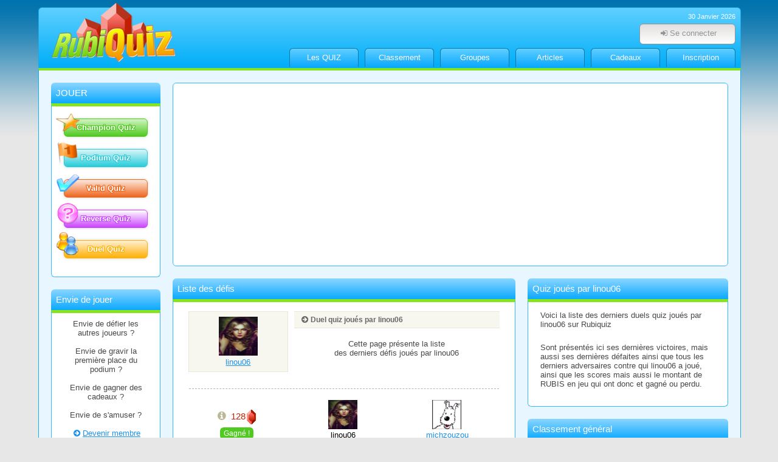

--- FILE ---
content_type: text/html; charset=utf-8
request_url: https://www.rubiquiz.com/duel-utilisateur.php?id_u=165374
body_size: 3758
content:
<!DOCTYPE html>
<html lang="fr">
<head>
    
<meta name="viewport" content="width=device-width, initial-scale=1.0">
<meta http-equiv="x-ua-compatible" content="ie=edge">


<link rel="canonical" href="https://www.rubiquiz.com/duel-utilisateur.php?id_u=165374">

<title>Défis de quiz joués par linou06</title>
<meta name="description" content="Liste des dernièrs défis de quiz joués par linou06, ses victoires et ses défaites">

<link rel="shortcut icon" type="images/x-icon" href="/favicon.ico">
<link rel="stylesheet" type="text/css" href="/css/style.css?v=16" media="screen">
<link rel="stylesheet" type="text/css" href="/css/fontello.css" media="screen">
<meta property="og:title" content="Défis de quiz joués par linou06">
<meta property="og:description" content="Liste des dernièrs défis de quiz joués par linou06, ses victoires et ses défaites">
<meta property="og:image" content="https://www.rubiquiz.com/img/logo_512x512.png">
<meta property="og:url" content="https://www.rubiquiz.com/duel-utilisateur.php?id_u=165374">
<meta property="og:type" content="website">

<meta name="twitter:card" content="summary_large_image">
<meta name="twitter:title" content="Défis de quiz joués par linou06">
<meta name="twitter:description" content="Liste des dernièrs défis de quiz joués par linou06, ses victoires et ses défaites">
<meta name="twitter:image" content="https://www.rubiquiz.com/img/logo_512x512.png">
<meta name="twitter:url" content="https://www.rubiquiz.com/duel-utilisateur.php?id_u=165374">

<script src="/js/jquery-3.6.1.min.js"></script>
<script src="/js/rubiquiz.js?v=3"></script>
<script async src="https://pagead2.googlesyndication.com/pagead/js/adsbygoogle.js?client=ca-pub-1602481542282813" crossorigin="anonymous"></script>

<!-- Cloudflare Web Analytics -->
<script defer src='https://static.cloudflareinsights.com/beacon.min.js' data-cf-beacon='{"token": "8d63092fab3f4fa2b2574db4628bb72c"}'></script>

<script>
<!--
//Fonction js permettant de créer un cookie en JS à relire en PHP

creeCookie("is_cook_accept", 1);

function creeCookie(nom, valeur)
{
	var argv=creeCookie.arguments;
	var argc=creeCookie.arguments.length;
	var expires=(argc > 2) ? argv[2] : null;
	var path=(argc > 3) ? argv[3] : null;
	var domain=(argc > 4) ? argv[4] : null;
	var secure=(argc > 5) ? argv[5] : false;
	document.cookie=nom+"="+escape(valeur)+
	((expires==null) ? "" : ("; expires="+expires.toGMTString()))+
	((path==null) ? "" : ("; path="+path))+
	((domain==null) ? "" : ("; domain="+domain))+
	((secure==true) ? "; secure" : "");
}
//-->
</script>


<script>
  /* Rubiquiz */
  var _paq = window._paq = window._paq || [];
  _paq.push(['trackPageView']);
  _paq.push(['enableLinkTracking']);
  (function() {
    var u="//www.gojeu.com/";
	_paq.push(['setRequestMethod', 'POST']);
    _paq.push(['setTrackerUrl', u+'matomo.php']);
    _paq.push(['setSiteId', '8']);
    var d=document, g=d.createElement('script'), s=d.getElementsByTagName('script')[0];
    g.async=true; g.src=u+'matomo.js'; s.parentNode.insertBefore(g,s);
  })();
</script>

</head>


<body>
<div class="invisible">
<a href="#corps" accesskey="6">Contenu principal de la page</a>
<a href="#haut" accesskey="5">Haut de page</a>
<a href="#bas" accesskey="7">Bas de page</a>
<a id="haut">&nbsp;</a>
</div>



<div id="global">

<header id="top">
	
	<div class="btn_menu_mobile">
		<a href="#" id="btn_menu_mobile" title="Menu"><i class="fa fa-menu"></i></a>
	</div>

    <div class="logo">
		<a href="/" accesskey="1"><img src="/img/new/logo.png" alt="Accueil de Rubiquiz"></a>
    </div>
    <div class="back_haut">
        <div class="date_accueil">
        30 Janvier 2026		
		        </div>
         
		<div class="btn_user_mobile">
			<a href="#" id="btn_user_mobile" title="Espace Membre"><i class="fa fa-user"></i></a>
		</div>
	
        <div class="box_login">
		
	
			
							<div class="login_mobile">
				Vous avez déjà un compte :
				</div>
				
				<a accesskey="9" class="btn_login" href="/login.php" title="Connexion des membres"><i class="fa fa-login"></i>Se connecter</a>
				
				<div class="login_mobile">
					<hr>
					<p>Sinon, vous pouvez vous inscrire :</p>
					<a class="btn_new btn_mini" href="/inscription.php" title="Connexion des membres"><i class="fa fa-user"></i>Créer un compte</a>	
				</div>
				
						
			
			
			
        </div>
		
        <nav>
            <ul>
            <li><a href="/quiz.php" accesskey="8">Les QUIZ</a></li>
            <li><a href="/classement.php">Classement</a></li>
            <li><a href="/groupe/groupe-liste.php">Groupes</a></li>
			<li><a href="/quiz-articles.php">Articles</a></li>
            <li><a href="/cadeaux.php">Cadeaux</a></li>
						<li><a href="/inscription.php" accesskey="3">Inscription</a></li>
			            </ul>
        </nav>
    </div>

</header>

<div id="main"><!-- debut main -->
	
		<h1 class="invisible">Défis jouées par linou06</h1>
		
	<div id="main_gauche">
	<div class="box">
		<div class="haut"><span>JOUER</span></div>
		<div class="cont">
			
			<a class="btn_mini_quiz btn_championquiz" href="/jouer-champion-quiz.php"><img src="/img/new/ilu_champion_quiz.png" alt="Jouer au Champion Quiz">Champion Quiz</a>
			<a class="btn_mini_quiz btn_podiumquiz" href="/jouer-podium-quiz.php"><img src="/img/new/ilu_podium_quiz.png" alt="Jouer au Podium Quiz">Podium Quiz</a>
			<a class="btn_mini_quiz btn_validquiz" href="/jouer-valid-quiz.php"><img src="/img/new/ilu_valid_quiz.png" alt="Jouer au Valid Quiz">Valid Quiz</a>
			<a class="btn_mini_quiz btn_reversequiz" href="/jouer-reverse-quiz.php"><img src="/img/new/ilu_reverse_quiz.png" alt="Jouer au Reverse Quiz">Reverse Quiz</a>
			<a class="btn_mini_quiz btn_duelquiz" href="/jouer-duel-quiz.php"><img src="/img/new/ilu_duel_quiz.png" alt="Jouer au Duel Quiz">Duel Quiz</a>
			
		</div>
	</div>
	<div class="box">
	<div class="haut"><span>Envie de jouer</span></div>
	<div class="cont">

		Envie de défier les autres joueurs ?
		<br><br>
		Envie de gravir la première place du podium ?
		<br><br>
		Envie de gagner des cadeaux ?
		<br><br>
		Envie de s'amuser ?
		<br><br>

		<div class="align_center">
			<a class="lien" href="/inscription.php"><i class="fa fa-right-circled"></i>Devenir membre</a>
		</div>
		<br>
	</div>

</div>	
		
</div>
	<div id="main_droite">

	
			<div class="box_pub">
					<!-- RQ  - Horizontale - RS -->
			<ins class="adsbygoogle"
				 style="display:block"
				 data-ad-client="ca-pub-1602481542282813"
				 data-ad-slot="3081067754"
				 data-ad-format="auto"
				 data-full-width-responsive="true"></ins>
			<script>
				 (adsbygoogle = window.adsbygoogle || []).push({});
			</script>
			
		</div>
		




	<div class="inner_gauche" id="corps" >

<div class="box">
	<div class="haut"><h2>Liste des défis</h2></div>
	<div class="cont">

		<div class="row">
			<div class="column col-4">
				<div class="deco-1 align_center">
					<a href="/detail-user.php?id_u=165374">
						<img class="avatar64" src="/img/avatar/utilisateur165374.png" alt=""><br>linou06					</a>
			
				</div>
			</div>
			
			<div class="column col-8">
				<h3><i class="fa fa-right-circled"></i>Duel quiz joués par linou06</h3>
				<p class="p10 align_center">
					Cette page présente la liste<br>des derniers défis joués par linou06				</p>
			</div>
		</div>

		<br>


		<hr>
		
		<table class="tab_01">
	
					<tr class="align_center">
			<td>
				<i class="fa fa-info-circled txt_taille_120 txt_gris tooltip" title="Duel du 30/10/2025"></i>
				<span class="txt_rubis txt_taille_110">128</span><img src="/img/new/ilu_rubis.png" alt="Rubis" class="absmiddle" style="max-width:20px">				<br>
															<span class="sticker_gagne">Gagné !</span>
													<br>
				
			<td>
			
				<div class="row">
					<div class="column col-6 align_center">
				
													<img src="/img/avatar/utilisateur165374.png" class="avatar48 absmiddle" alt="linou06">							<br>
							<span class="txt_noir">linou06</span>
							<br>
							<span class="txt_gris txt_taille_120">121 pts</span>
											</div>
					<div class="column col-6 align_center">
				
				
													<img src="/img/avatar/utilisateur99766.png" class="avatar48 absmiddle" alt="">							<br>
							<a class="tooltip" href="/detail-user.php?id_u=99766" 
								title="La fiche de michzouzou">michzouzou</a>
						
						<br>
																					<span class="txt_gris txt_taille_120">113 pts</span>
																		</div>
				</div>

			</td>
			
			</tr>
					<tr class="align_center">
			<td>
				<i class="fa fa-info-circled txt_taille_120 txt_gris tooltip" title="Duel du 29/10/2025"></i>
				<span class="txt_rubis txt_taille_110">129</span><img src="/img/new/ilu_rubis.png" alt="Rubis" class="absmiddle" style="max-width:20px">				<br>
															<span class="sticker_gagne">Gagné !</span>
													<br>
				
			<td>
			
				<div class="row">
					<div class="column col-6 align_center">
				
													<img src="/img/avatar/utilisateur165374.png" class="avatar48 absmiddle" alt="linou06">							<br>
							<span class="txt_noir">linou06</span>
							<br>
							<span class="txt_gris txt_taille_120">155 pts</span>
											</div>
					<div class="column col-6 align_center">
				
				
													<img src="/img/avatar/p15.png" class="avatar48 absmiddle" alt="">							<br>
							<a class="tooltip" href="/detail-user.php?id_u=189172" 
								title="La fiche de dombis">dombis</a>
						
						<br>
																					<span class="txt_gris txt_taille_120">79 pts</span>
																		</div>
				</div>

			</td>
			
			</tr>
					<tr class="align_center">
			<td>
				<i class="fa fa-info-circled txt_taille_120 txt_gris tooltip" title="Duel du 28/10/2025"></i>
				<span class="txt_rubis txt_taille_110">119</span><img src="/img/new/ilu_rubis.png" alt="Rubis" class="absmiddle" style="max-width:20px">				<br>
															<span class="sticker_perdu">Perdu</span>
													<br>
				
			<td>
			
				<div class="row">
					<div class="column col-6 align_center">
				
													<img src="/img/avatar/utilisateur165374.png" class="avatar48 absmiddle" alt="linou06">							<br>
							<span class="txt_noir">linou06</span>
							<br>
							<span class="txt_gris txt_taille_120">123 pts</span>
											</div>
					<div class="column col-6 align_center">
				
				
													<img src="/img/avatar/0.png" class="avatar48 absmiddle" alt="">							<br>
							<a class="tooltip" href="/detail-user.php?id_u=203944" 
								title="La fiche de Jerielerno">Jerielerno</a>
						
						<br>
																					<span class="txt_gris txt_taille_120">131 pts</span>
																		</div>
				</div>

			</td>
			
			</tr>
					<tr class="align_center">
			<td>
				<i class="fa fa-info-circled txt_taille_120 txt_gris tooltip" title="Duel du 27/10/2025"></i>
				<span class="txt_rubis txt_taille_110">119</span><img src="/img/new/ilu_rubis.png" alt="Rubis" class="absmiddle" style="max-width:20px">				<br>
															<span class="sticker_perdu">Perdu</span>
													<br>
				
			<td>
			
				<div class="row">
					<div class="column col-6 align_center">
				
													<img src="/img/avatar/utilisateur165374.png" class="avatar48 absmiddle" alt="linou06">							<br>
							<span class="txt_noir">linou06</span>
							<br>
							<span class="txt_gris txt_taille_120">84 pts</span>
											</div>
					<div class="column col-6 align_center">
				
				
													<img src="/img/avatar/f2.png" class="avatar48 absmiddle" alt="">							<br>
							<a class="tooltip" href="/detail-user.php?id_u=201457" 
								title="La fiche de Jprend">Jprend</a>
						
						<br>
																					<span class="txt_gris txt_taille_120">113 pts</span>
																		</div>
				</div>

			</td>
			
			</tr>
					<tr class="align_center">
			<td>
				<i class="fa fa-info-circled txt_taille_120 txt_gris tooltip" title="Duel du 26/10/2025"></i>
				<span class="txt_rubis txt_taille_110">112</span><img src="/img/new/ilu_rubis.png" alt="Rubis" class="absmiddle" style="max-width:20px">				<br>
															<span class="sticker_perdu">Perdu</span>
													<br>
				
			<td>
			
				<div class="row">
					<div class="column col-6 align_center">
				
													<img src="/img/avatar/utilisateur165374.png" class="avatar48 absmiddle" alt="linou06">							<br>
							<span class="txt_noir">linou06</span>
							<br>
							<span class="txt_gris txt_taille_120">122 pts</span>
											</div>
					<div class="column col-6 align_center">
				
				
													<img src="/img/avatar/h9.png" class="avatar48 absmiddle" alt="">							<br>
							<a class="tooltip" href="/detail-user.php?id_u=202199" 
								title="La fiche de Fearunstrucken">Fearunstrucken</a>
						
						<br>
																					<span class="txt_gris txt_taille_120">133 pts</span>
																		</div>
				</div>

			</td>
			
			</tr>
					<tr class="align_center">
			<td>
				<i class="fa fa-info-circled txt_taille_120 txt_gris tooltip" title="Duel du 25/10/2025"></i>
				<span class="txt_rubis txt_taille_110">116</span><img src="/img/new/ilu_rubis.png" alt="Rubis" class="absmiddle" style="max-width:20px">				<br>
															<span class="sticker_perdu">Perdu</span>
													<br>
				
			<td>
			
				<div class="row">
					<div class="column col-6 align_center">
				
													<img src="/img/avatar/utilisateur165374.png" class="avatar48 absmiddle" alt="linou06">							<br>
							<span class="txt_noir">linou06</span>
							<br>
							<span class="txt_gris txt_taille_120">118 pts</span>
											</div>
					<div class="column col-6 align_center">
				
				
													<img src="/img/avatar/p12.png" class="avatar48 absmiddle" alt="">							<br>
							<a class="tooltip" href="/detail-user.php?id_u=205518" 
								title="La fiche de Hanzaw">Hanzaw</a>
						
						<br>
																					<span class="txt_gris txt_taille_120">153 pts</span>
																		</div>
				</div>

			</td>
			
			</tr>
					<tr class="align_center">
			<td>
				<i class="fa fa-info-circled txt_taille_120 txt_gris tooltip" title="Duel du 24/10/2025"></i>
				<span class="txt_rubis txt_taille_110">111</span><img src="/img/new/ilu_rubis.png" alt="Rubis" class="absmiddle" style="max-width:20px">				<br>
															<span class="sticker_gagne">Gagné !</span>
													<br>
				
			<td>
			
				<div class="row">
					<div class="column col-6 align_center">
				
													<img src="/img/avatar/utilisateur165374.png" class="avatar48 absmiddle" alt="linou06">							<br>
							<span class="txt_noir">linou06</span>
							<br>
							<span class="txt_gris txt_taille_120">130 pts</span>
											</div>
					<div class="column col-6 align_center">
				
				
													<img src="/img/avatar/s3.png" class="avatar48 absmiddle" alt="">							<br>
							<a class="tooltip" href="/detail-user.php?id_u=18251" 
								title="La fiche de jahardieres">jahardieres</a>
						
						<br>
																					<span class="txt_gris txt_taille_120">0 pts</span>
																		</div>
				</div>

			</td>
			
			</tr>
					<tr class="align_center">
			<td>
				<i class="fa fa-info-circled txt_taille_120 txt_gris tooltip" title="Duel du 23/10/2025"></i>
				<span class="txt_rubis txt_taille_110">108</span><img src="/img/new/ilu_rubis.png" alt="Rubis" class="absmiddle" style="max-width:20px">				<br>
															<span class="sticker_gagne">Gagné !</span>
													<br>
				
			<td>
			
				<div class="row">
					<div class="column col-6 align_center">
				
													<img src="/img/avatar/utilisateur165374.png" class="avatar48 absmiddle" alt="linou06">							<br>
							<span class="txt_noir">linou06</span>
							<br>
							<span class="txt_gris txt_taille_120">137 pts</span>
											</div>
					<div class="column col-6 align_center">
				
				
													<img src="/img/avatar/s14.png" class="avatar48 absmiddle" alt="">							<br>
							<a class="tooltip" href="/detail-user.php?id_u=89373" 
								title="La fiche de geralddu10">geralddu10</a>
						
						<br>
																					<span class="txt_gris txt_taille_120">81 pts</span>
																		</div>
				</div>

			</td>
			
			</tr>
					<tr class="align_center">
			<td>
				<i class="fa fa-info-circled txt_taille_120 txt_gris tooltip" title="Duel du 22/10/2025"></i>
				<span class="txt_rubis txt_taille_110">93</span><img src="/img/new/ilu_rubis.png" alt="Rubis" class="absmiddle" style="max-width:20px">				<br>
															<span class="sticker_perdu">Perdu</span>
													<br>
				
			<td>
			
				<div class="row">
					<div class="column col-6 align_center">
				
													<img src="/img/avatar/utilisateur165374.png" class="avatar48 absmiddle" alt="linou06">							<br>
							<span class="txt_noir">linou06</span>
							<br>
							<span class="txt_gris txt_taille_120">85 pts</span>
											</div>
					<div class="column col-6 align_center">
				
				
													<img src="/img/avatar/f10.png" class="avatar48 absmiddle" alt="">							<br>
							<a class="tooltip" href="/detail-user.php?id_u=200375" 
								title="La fiche de DjokoLince">DjokoLince</a>
						
						<br>
																					<span class="txt_gris txt_taille_120">110 pts</span>
																		</div>
				</div>

			</td>
			
			</tr>
					<tr class="align_center">
			<td>
				<i class="fa fa-info-circled txt_taille_120 txt_gris tooltip" title="Duel du 21/10/2025"></i>
				<span class="txt_rubis txt_taille_110">92</span><img src="/img/new/ilu_rubis.png" alt="Rubis" class="absmiddle" style="max-width:20px">				<br>
															<span class="sticker_gagne">Gagné !</span>
													<br>
				
			<td>
			
				<div class="row">
					<div class="column col-6 align_center">
				
													<img src="/img/avatar/utilisateur165374.png" class="avatar48 absmiddle" alt="linou06">							<br>
							<span class="txt_noir">linou06</span>
							<br>
							<span class="txt_gris txt_taille_120">170 pts</span>
											</div>
					<div class="column col-6 align_center">
				
				
													<img src="/img/avatar/p7.png" class="avatar48 absmiddle" alt="">							<br>
							<a class="tooltip" href="/detail-user.php?id_u=208800" 
								title="La fiche de JEZABEL">JEZABEL</a>
						
						<br>
																					<span class="txt_gris txt_taille_120">38 pts</span>
																		</div>
				</div>

			</td>
			
			</tr>
					<tr class="align_center">
			<td>
				<i class="fa fa-info-circled txt_taille_120 txt_gris tooltip" title="Duel du 20/10/2025"></i>
				<span class="txt_rubis txt_taille_110">87</span><img src="/img/new/ilu_rubis.png" alt="Rubis" class="absmiddle" style="max-width:20px">				<br>
															<span class="sticker_gagne">Gagné !</span>
													<br>
				
			<td>
			
				<div class="row">
					<div class="column col-6 align_center">
				
													<img src="/img/avatar/utilisateur165374.png" class="avatar48 absmiddle" alt="linou06">							<br>
							<span class="txt_noir">linou06</span>
							<br>
							<span class="txt_gris txt_taille_120">157 pts</span>
											</div>
					<div class="column col-6 align_center">
				
				
													<img src="/img/avatar/p3.png" class="avatar48 absmiddle" alt="">							<br>
							<a class="tooltip" href="/detail-user.php?id_u=206064" 
								title="La fiche de GutoWills">GutoWills</a>
						
						<br>
																					<span class="txt_gris txt_taille_120">113 pts</span>
																		</div>
				</div>

			</td>
			
			</tr>
					<tr class="align_center">
			<td>
				<i class="fa fa-info-circled txt_taille_120 txt_gris tooltip" title="Duel du 19/10/2025"></i>
				<span class="txt_rubis txt_taille_110">82</span><img src="/img/new/ilu_rubis.png" alt="Rubis" class="absmiddle" style="max-width:20px">				<br>
															<span class="sticker_gagne">Gagné !</span>
													<br>
				
			<td>
			
				<div class="row">
					<div class="column col-6 align_center">
				
													<img src="/img/avatar/utilisateur165374.png" class="avatar48 absmiddle" alt="linou06">							<br>
							<span class="txt_noir">linou06</span>
							<br>
							<span class="txt_gris txt_taille_120">122 pts</span>
											</div>
					<div class="column col-6 align_center">
				
				
													<img src="/img/avatar/f8.png" class="avatar48 absmiddle" alt="">							<br>
							<a class="tooltip" href="/detail-user.php?id_u=205852" 
								title="La fiche de Par0dy2006">Par0dy2006</a>
						
						<br>
																					<span class="txt_gris txt_taille_120">82 pts</span>
																		</div>
				</div>

			</td>
			
			</tr>
				</table>
		
		
		

				
	</div>
</div>

</div><!-- fin inner_gauche -->

	<div class="inner_droite">
	
<div class="box">
	<div class="haut"><h2>Quiz joués par linou06</h2></div>
	<div class="cont align_left">

		<p>Voici la liste des derniers duels quiz joués par linou06 sur Rubiquiz</p>
		<br>
		<p>Sont présentés ici ses dernières victoires, mais aussi ses dernières défaites ainsi que tous les derniers adversaires contre qui linou06 a joué, ainsi que les scores mais aussi le montant de RUBIS en jeu qui ont donc et gagné ou perdu.</p>
		<br>
		
	</div>
</div>

<div class="box">
	<div class="haut"><h2>Classement général</h2></div>
	<div class="cont align_left">

		<ul class="ul_lien">
		<li><a class="lien1" href="/classement.php"><i class="fa fa-right-circled"></i>Classement général du mois</a></li>
		</ul>

	</div>
</div>
	<div class="box_pub">
					<!-- RQ Carré - RD -->
			<ins class="adsbygoogle"
				 style="display:block"
				 data-ad-client="ca-pub-1602481542282813"
				 data-ad-slot="3727868810"
				 data-ad-format="auto"
				 data-full-width-responsive="true"></ins>
			<script>
				 (adsbygoogle = window.adsbygoogle || []).push({});
			</script>
			</div>

	</div>

<div class="clear"></div>

</div><!-- fin main_droite -->
<div class="clear"></div>

</div><!-- fin main -->

<footer id="bas">
	<div class="row">
		<div class="column col-3 hide-for-small-only">
			<div class="logo">
				<a href="/"><img src="/img/new/logo.png" alt="Accueil"></a>
			</div>
		</div>
		<div class="column col-3">
			<h3>Quiz et classement</h3>
			<ul>
				<li><a href="/quiz.php">Tous les quiz en ligne</a></li>
				<li><a href="/classement.php">Classement du mois</a></li>
				<li><a href="/classement-mois.php">Classement des mois précédents</a></li>
				<li><a href="/classement-podium-quiz.php">Classement du Podium Quiz</a></li>
				<li><a href="/quiz-articles.php">Tout savoir sur les quiz</a></li>
			</ul>
		</div>
		<div class="column col-3">
			<h3>Inscription et CGU</h3>	
			<ul>
				<li><a href="/inscription.php">Devenir membre</a></li>
				<li><a href="/charte.php">Réglement et CGU</a></li>
				<li><a href="/confidentialite.php">Confidentialité</a></li>
				<li><a href="/mentions-legales.php">Mentions légales</a></li>

			</ul>
		</div>
		<div class="column col-3">
			<h3>Aide et contact</h3>	
			<ul>
				<li><a href="/aide.php" accesskey="4">Aide</a></li>
				<li><a href="/accessibilite.php" accesskey="0">Accessibilité</a></li>
				<li><a href="/partenaires.php">Partenaires</a></li>
				<li><a href="/contact.php" accesskey="2">Contact</a></li>
			</ul>
		</div>		
	</div>
</footer>

<div class="copyright">
Rubiquiz&copy; 2026 tous droits réservés</div>

</div><!-- fin global -->



<div class="modal_fade_in" style="display:none;"></div>


<div class="box_alert_login" style="display:none;">
	<div class="deco-orange txt_taille_120">Vous devez être connecté !</div>
	
	<div class="align_center">
		<p class="p20">Vous devez être identifié sur Rubiquiz pour effectuer cette action</p>
		<a class="btn_new btn_mini" href="/login.php">Se connecter</a>&nbsp;&nbsp;|&nbsp;&nbsp;<a class="btn_new btn_mini close_alert_login">Annuler</a>
	</div>
</div>

<script src="/js/tiptop.js"></script>

</body>
</html>

--- FILE ---
content_type: text/html; charset=utf-8
request_url: https://www.google.com/recaptcha/api2/aframe
body_size: 267
content:
<!DOCTYPE HTML><html><head><meta http-equiv="content-type" content="text/html; charset=UTF-8"></head><body><script nonce="Mk6gU1-wknqLSOpbm29sFg">/** Anti-fraud and anti-abuse applications only. See google.com/recaptcha */ try{var clients={'sodar':'https://pagead2.googlesyndication.com/pagead/sodar?'};window.addEventListener("message",function(a){try{if(a.source===window.parent){var b=JSON.parse(a.data);var c=clients[b['id']];if(c){var d=document.createElement('img');d.src=c+b['params']+'&rc='+(localStorage.getItem("rc::a")?sessionStorage.getItem("rc::b"):"");window.document.body.appendChild(d);sessionStorage.setItem("rc::e",parseInt(sessionStorage.getItem("rc::e")||0)+1);localStorage.setItem("rc::h",'1769741619533');}}}catch(b){}});window.parent.postMessage("_grecaptcha_ready", "*");}catch(b){}</script></body></html>

--- FILE ---
content_type: text/css
request_url: https://www.rubiquiz.com/css/style.css?v=16
body_size: 7796
content:
body {
  font-family: "verdana", arial, helvetica, sans-serif;
  font-size: 0.84em;
  font-display: swap;
  margin: 0;
  padding: 0;
  background-attachment: fixed;
  text-align: center;
  background: url(/img/new/back.png) top left repeat-x #E7E7E7;
  color: #484848;
}
button {
  cursor: pointer;
}
#global {
  width: 1154px;
  margin: 0 auto;
}
header {
  width: 1154px;
  height: 98px;
  margin-top: 12px;
  border: 1px solid #19AAE9;
  background: #21A1E4;
  background: #5FCFFF;
  background: -moz-linear-gradient(top,#5FCFFF 0%,#00aef8 100%);
  background: -webkit-linear-gradient(top,#5FCFFF 0%,#00aef8 100%);
  background: linear-gradient(to bottom,#5FCFFF 0%,#00aef8 100%);
  filter: progid:DXImageTransform.Microsoft.gradient(startColorstr='@col1',endColorstr='@col2',GradientType=0);
  border-top-right-radius: 6px;
  border-top-left-radius: 6px;
}
header .logo {
  width: 224px;
  height: 78px;
  float: left;
  margin-left: 10px;
  padding-top: 6px;
}
header .logo img {
  margin-top: -15px;
  max-width: 210px;
}
header .back_haut {
  width: 816px;
  float: right;
}
header .back_haut .date_accueil {
  color: #ffffff;
  text-align: right;
  padding: 8px 8px 0 0;
  font-size: 80%;
}
header .back_haut .date_accueil span {
  font-weight: bold;
}
header .back_haut .date_accueil a {
  color: #ffffff;
  font-weight: bold;
}
header .back_haut .box_login {
  padding: 6px 8px 6px 0;
  text-align: right;
  float: right;
}
nav {
  bottom: 6px;
  position: relative;
  margin-right: 3px;
  float: right;
  clear: right;
}
nav ul {
  padding: 0;
  margin: 0 0 10px 0;
  list-style-type: none;
  display: inline;
  overflow: hidden;
}
nav ul li {
  float: left;
  margin: 0;
  padding: 0;
  border-bottom: 0;
  height: 36px;
  padding: 0 5px;
}
nav ul li a {
  color: #FFFF00;
  width: 100px;
  display: block;
  text-decoration: none;
  margin-top: 6px;
  padding: 0 6px;
  height: 30px;
  line-height: 30px;
  border-top-right-radius: 6px;
  border-top-left-radius: 6px;
  border: 1px solid #0977A4;
  border-bottom: 0;
  color: #ffffff;
  background: #5FCFFF;
  background: -moz-linear-gradient(top,#5FCFFF 0%,#0BA9FF 100%);
  background: -webkit-linear-gradient(top,#5FCFFF 0%,#0BA9FF 100%);
  background: linear-gradient(to bottom,#5FCFFF 0%,#0BA9FF 100%);
  filter: progid:DXImageTransform.Microsoft.gradient(startColorstr='@col1',endColorstr='@col2',GradientType=0);
  -webkit-transition: all 0.4s ease 0s;
  -moz-transition: all 0.4s ease 0s;
  -ms-transition: all 0.4s ease 0s;
  -o-transition: all 0.4s ease 0s;
  transition: all 0.4s ease 0s;
}
nav ul li a:hover {
  color: #FFFFFF;
  border-color: #49AA15;
  margin-top: 0px;
  height: 36px;
  background: #94ED64;
  background: -moz-linear-gradient(top,#94ED64 0%,#54C218 100%);
  background: -webkit-linear-gradient(top,#94ED64 0%,#54C218 100%);
  background: linear-gradient(to bottom,#94ED64 0%,#54C218 100%);
  filter: progid:DXImageTransform.Microsoft.gradient(startColorstr='@col1',endColorstr='@col2',GradientType=0);
}
#main {
  width: 1114px;
  padding: 20px;
  background-color: #E8F7FF;
  border-left: 1px solid #19AAE9;
  border-right: 1px solid #19AAE9;
  border-top: 4px solid #87E51E;
}
#main_gauche {
  width: 180px;
  padding: 0;
  margin: 0 20px 0 0;
  float: left;
}
#main_droite {
  width: 914px;
  padding: 0;
  margin: 0;
  float: left;
}
#main_droite .inner_gauche {
  width: 564px;
  margin: 0 20px 0 0;
  float: left;
}
#main_droite .inner_droite {
  width: 330px;
  float: left;
}
footer {
  clear: both;
  color: #fff;
  background: #19AAE9;
  border: 1px solid #19AAE9;
  border-top: 5px solid #50CA20;
  width: 1154px;
  padding: 30px 0;
  border-bottom-right-radius: 6px;
  border-bottom-left-radius: 6px;
}
footer .logo img {
  max-width: 180px;
}
footer h3 {
  background-color: transparent;
  border: 0;
  color: #fff;
  text-transform: uppercase;
}
footer ul {
  margin: 0 0 0 10px;
  padding: 0;
  text-align: left;
}
footer ul li {
  margin: 0;
  padding: 0;
}
footer ul li a {
  line-height: 24px;
  color: #FFFFFF;
  font-size: 90%;
  text-decoration: none;
}
footer ul li a:hover {
  text-decoration: underline;
}
hr,
.sep_score_duel {
  border: 0;
  border-bottom: 1px dashed #B2B2B2;
  margin: 6px;
  height: 1px;
}
.sep_score_duel {
  margin: 0 20px 0 20px;
}
img {
  border: 0;
}
p {
  margin: 4px 0;
}
h1 {
  font-size: 110%;
  border-bottom: 1px solid #444444;
  text-align: left;
}
.invisible {
  position: absolute;
  left: 0;
  top: -2000px;
  margin: 0;
  padding: 0;
  overflow: hidden;
}
.row {
  width: 100%;
  box-sizing: border-box;
  overflow: auto;
}
.row .column {
  width: 100%;
  padding: 5px;
  float: left;
  box-sizing: border-box;
}
.row .column.p0 {
  padding: 0;
}
.row .col-1 {
  width: 8.33333%;
}
.row .col-2 {
  width: 16.66667%;
}
.row .col-3 {
  width: 25%;
}
.row .col-4 {
  width: 33.33333%;
}
.row .col-5 {
  width: 41.66667%;
}
.row .col-6 {
  width: 50%;
}
.row .col-7 {
  width: 58.33333%;
}
.row .col-8 {
  width: 66.66667%;
}
.row .col-9 {
  width: 75%;
}
.row .col-10 {
  width: 83.33333%;
}
.row .col-11 {
  width: 91.66667%;
}
.deco-1 {
  border: 1px solid #E8E7D8;
  background-color: #F7F6EF;
  padding: 8px;
}
.focus-bleu {
  background-color: #E3F5FF;
  color: #1F86E5;
  border-bottom: 1px solid #A3DDFF;
  padding: 4px;
  margin-bottom: 8px;
}
.focus-orange {
  background-color: #FAFBB7;
  color: #FA5F0A;
  border-bottom: 1px solid #FA5F0A;
  padding: 4px;
  margin-bottom: 8px;
}
.deco-orange {
  border: 1px solid #FA5F0A;
  margin: 10px;
  background-color: #FAFBB7;
  text-align: center;
  padding: 10px;
  color: #FA5F0A;
}
.deco-orange a {
  color: #FA5F0A;
  text-decoration: none;
}
.deco-orange a:hover {
  text-decoration: underline;
}
.mb0 {
  margin-bottom: 0;
}
.mb10 {
  margin-bottom: 10px;
}
.mb20 {
  margin-bottom: 20px;
}
.p0 {
  padding: 0;
}
.p10 {
  padding: 10px;
}
.p20 {
  padding: 20px;
}
.form {
  margin: 10px 0;
  padding: 20px;
  border: 1px solid #E8E7D8;
  background-color: #F7F6EF;
  position: relative;
  -moz-border-radius: 6px;
  -webkit-border-radius: 6px;
  border-radius: 6px;
}
.form hr {
  border: 0;
  border-bottom: 1px solid rgba(0,0,0,0.25);
  margin: 15px 0;
}
.form h3 {
  border: 0;
  font-size: 100%;
}
.form label {
  padding: 8px 0;
  display: inline-block;
}
.form input,
.form textarea,
.form select {
  box-sizing: border-box;
  padding: 8px;
  width: auto;
  color: #1072BE;
  border: 1px solid #0073AC;
  background-color: #FFFFFF;
  font-family: "verdana", helvetica, sans-serif;
}
.form textarea {
  font-size: 100%;
}
.form [type="checkbox"] {
  display: inline-block;
  margin-top: 8px;
  width: 30px !important;
}
.form_err {
  background-color: #FACDC6;
  border: 1px solid #F49B8C;
  padding: 10px;
  margin: 0 10px 10px 0;
}
.form_err p {
  color: #BE311A;
  font-size: 90%;
  font-weight: bold;
}
.txt_taille_110 {
  font-size: 110%;
}
.txt_taille_120 {
  font-size: 120%;
}
.txt_taille_130 {
  font-size: 130%;
}
.txt_taille_140 {
  font-size: 140%;
}
.txt_taille_160 {
  font-size: 160%;
}
.sticker_gagne,
.sticker_perdu {
  background-color: #50CA20;
  color: #ffffff;
  font-size: 90%;
  margin: 3px 0;
  display: inline-block;
  padding: 3px 6px;
  -moz-border-radius: 6px;
  -webkit-border-radius: 6px;
  border-radius: 6px;
}
.sticker_perdu {
  background-color: #f45815;
}
.article_margin {
  margin-left: 20px;
}
.article h2 {
  background: #F7F6EF;
  border-top: 1px solid #E8E7D8;
  border-bottom: 1px solid #E8E7D8;
  color: #686868;
  margin: 20px 0 8px 0;
  font-size: 90%;
  font-weight: bold;
  text-align: left;
  line-height: 26px;
}
.article h2 .fa {
  margin-left: 8px;
  font-size: 110%;
}
.article h2 a {
  color: #686868;
  text-decoration: none;
}
.article h2 a:hover {
  color: #000000;
}
.article h3 {
  background: none;
  border: 0;
}
.article p {
  margin-bottom: 12px;
}
.modal_fade_in {
  position: fixed;
  background-color: rgba(0,0,0,0.6);
  bottom: 0;
  left: 0;
  right: 0;
  top: 0;
  z-index: 3500;
  display: none;
}
.box_alert_login {
  position: fixed;
  width: 500px;
  height: 160px;
  padding: 20px;
  left: 50%;
  top: 50%;
  transform: translate(-50%,-50%);
  background: #fff;
  z-index: 3600;
  display: none;
  border: 4px solid #19AAE9;
  -moz-border-radius: 10px;
  -webkit-border-radius: 10px;
  border-radius: 10px;
}
.rgpd_popin {
  font-size: 90%;
  padding: 12px;
  border: 1px solid #ddd;
  position: fixed;
  bottom: 20px;
  left: 20px;
  max-width: 264px;
  background: #ffffff;
  color: ;
  border-radius: 8px;
}
.rgpd_popin p {
  margin-bottom: 10px;
}
.rgpd_popin .btn {
  margin-top: 8px;
  line-height: 32px;
  padding: 0 12px;
  display: inline-block;
  text-decoration: none;
  background: #21A1E4;
  color: #ffffff;
  cursor: pointer;
  -webkit-transition: all 0.4s ease 0s;
  -moz-transition: all 0.4s ease 0s;
  -ms-transition: all 0.4s ease 0s;
  -o-transition: all 0.4s ease 0s;
  transition: all 0.4s ease 0s;
}
.rgpd_popin .btn:hover {
  background: #11638e;
}
.chrono_home {
  border: 1px solid blue;
  width: 100px;
  padding: 5px;
  margin: 0 auto;
  border: 1px solid #E8E7D8;
  background-color: #F7F6EF;
  -moz-border-radius: 6px;
  -webkit-border-radius: 6px;
  border-radius: 6px;
}
.box_achat {
  background-color: #f7f5ea;
  border: 1px solid #e2e1ce;
  padding: 10px;
  margin-bottom: 20px;
}
.box_achat .tableau {
  padding-right: 10px;
}
.box_achat .tableau .column {
  padding: 2px;
}
.box_achat .titre {
  border-bottom: 1px solid #E8E7D8;
  text-transform: uppercase;
  margin-bottom: 10px;
  padding: 0 10px 10px 10px;
}
.box_achat .tableau {
  font-size: 90%;
}
.box_achat .total {
  border: 1px solid #dfddc8;
  background: #fff;
  font-weight: bold;
  padding: 5px 2px;
}
.box_achat .crediz_base {
  border: 1px solid #e2e1ce;
  background: #fff;
  text-align: center;
  padding: 16px 4px;
}
.box_achat .crediz_cout {
  text-align: center;
  font-size: 160%;
  background-color: #fff;
  border: 1px solid #e2e1ce;
  border-top: 0;
  padding: 16px 4px;
  color: #808080;
}
.box_achat .cout {
  border: 1px solid #dfddc8;
  background: #fff;
  margin: 0 5px;
  font-weight: bold;
  text-align: center;
  -moz-border-radius: 5px;
  -webkit-border-radius: 5px;
  border-radius: 5px;
}
.box_achat .cout .type_achat {
  background-color: #dfddc8;
  padding: 4px;
}
.box_achat .cout .type_btn {
  padding: 10px;
}
.box_achat .cout p {
  margin-bottom: 10px;
}
.box_admin {
  border: 1px solid #fc2bc8;
  background: #fedbf6;
  padding: 5px;
  margin: 10px 0;
}
.box_num_partie {
  border: 1px solid #E8E7D8;
  background-color: #F7F6EF;
  padding: 8px;
  color: #686868;
  width: 48px;
  text-align: center;
  -moz-border-radius: 6px;
  -webkit-border-radius: 6px;
  border-radius: 6px;
}
.box_num_partie a {
  text-decoration: none;
  color: #686868;
}
.box_num_partie span {
  font-size: 140%;
  margin: 6px 0 6px 0;
}
.box_q {
  position: relative;
}
.box_q .bq_ilu {
  position: absolute;
  top: -10px;
  left: 10px;
  width: 80px;
  height: 64px;
  background: url(/img/new/ilu_interro.png) no-repeat;
  background-size: 80px;
}
.box_q .bq_theme,
.box_q .bq_question {
  background: #F7F7EF;
  border: 3px solid #E7E7DE;
  width: 100%;
  margin: 10px 0;
  box-sizing: border-box;
  -moz-border-radius: 12px;
  -webkit-border-radius: 12px;
  border-radius: 12px;
}
.box_q .bq_theme {
  line-height: 30px;
  font-weight: bold;
}
.box_q .bq_question {
  padding: 10px;
}
.w25 {
  width: 25% !important;
}
.w50 {
  width: 50% !important;
}
.w75 {
  width: 75% !important;
}
.w100 {
  width: 100% !important;
}
.col .gauche_400 {
  width: 544px;
  float: left;
}
.col .droite_300 {
  width: 330px;
  float: right;
}
.col .gauche_500 {
  width: 640px;
  float: left;
}
.col .droite_200 {
  width: 194px;
  float: right;
}
.lien1 {
  padding: 3px 0;
  text-decoration: none;
  -webkit-transition: all 0.4s ease 0s;
  -moz-transition: all 0.4s ease 0s;
  -ms-transition: all 0.4s ease 0s;
  -o-transition: all 0.4s ease 0s;
  transition: all 0.4s ease 0s;
}
.lien1 .fa {
  color: #999999;
  -webkit-transition: all 0.4s ease 0s;
  -moz-transition: all 0.4s ease 0s;
  -ms-transition: all 0.4s ease 0s;
  -o-transition: all 0.4s ease 0s;
  transition: all 0.4s ease 0s;
}
.lien1:hover {
  text-decoration: underline;
}
.lien1:hover .fa {
  color: #666666;
}
.lien2 {
  display: inline-block;
  margin: 5px 0;
  padding: 8px 16px;
  font-size: 120%;
  text-decoration: none;
  background: #fafafa;
  border: 1px solid #DFDFE0;
  -moz-border-radius: 6px;
  -webkit-border-radius: 6px;
  border-radius: 6px;
}
.lien2 .fa {
  margin-left: -4px;
  margin-right: 4px;
  color: #8DDE00;
  font-size: 120%;
  -webkit-transition: all 0.4s ease 0s;
  -moz-transition: all 0.4s ease 0s;
  -ms-transition: all 0.4s ease 0s;
  -o-transition: all 0.4s ease 0s;
  transition: all 0.4s ease 0s;
}
.lien2:hover {
  border-color: #c5c5c7;
  background: #f5f5f5;
}
.lien2:hover .fa {
  margin-left: 0px;
  margin-right: 0px;
  color: #6dab00;
}
.btn_login {
  display: block;
  width: 156px;
  height: 32px;
  border: 1px solid #949494;
  text-align: center;
  line-height: 30px;
  text-decoration: none;
  color: #949494;
  background: #E0DFDE;
  background: -moz-linear-gradient(top,#E0DFDE 0%,#FFFFFF 100%);
  background: -webkit-linear-gradient(top,#E0DFDE 0%,#FFFFFF 100%);
  background: linear-gradient(to bottom,#E0DFDE 0%,#FFFFFF 100%);
  filter: progid:DXImageTransform.Microsoft.gradient(startColorstr='@col1',endColorstr='@col2',GradientType=0);
  -moz-border-radius: 6px;
  -webkit-border-radius: 6px;
  border-radius: 6px;
}
.btn_login:hover {
  background: #FFF;
}
.btn_podium_joker {
  text-decoration: none;
}
.btn_podium_joker p {
  margin: 0;
  padding: 0;
}
.btn_podium_joker .lib {
  font-size: 80%;
  color: #b3b3b3;
  text-transform: uppercase;
  letter-spacing: -1px;
  font-weight: bold;
  -webkit-transition: all 0.4s ease 0s;
  -moz-transition: all 0.4s ease 0s;
  -ms-transition: all 0.4s ease 0s;
  -o-transition: all 0.4s ease 0s;
  transition: all 0.4s ease 0s;
}
.btn_podium_joker .btn {
  border: 1px solid #cccccc;
  background: #f2f2f2;
  color: #999999;
  padding: 4px 0;
  font-size: 240%;
  font-weight: bold;
  max-width: 100px;
  margin: 4px auto;
  -webkit-transition: all 0.4s ease 0s;
  -moz-transition: all 0.4s ease 0s;
  -ms-transition: all 0.4s ease 0s;
  -o-transition: all 0.4s ease 0s;
  transition: all 0.4s ease 0s;
  -moz-border-radius: 6px;
  -webkit-border-radius: 6px;
  border-radius: 6px;
}
.btn_podium_joker:hover .lib {
  color: #0BA9FF;
}
.btn_podium_joker:hover .btn {
  border: 1px solid #0BA9FF;
  background: #d7f1ff;
  color: #0BA9FF;
}
.btn_podium_joker_off {
  padding-top: 20px;
  font-size: 240%;
  color: #cccccc;
}
.btn_mini_quiz {
  border: 1px solid red;
  position: relative;
  display: block;
  text-align: center;
  margin: 10px 0 20px 0;
  line-height: 28px;
  padding: 0 5px;
  text-decoration: none;
  color: #fff;
  font-weight: bold;
  -moz-border-radius: 6px;
  -webkit-border-radius: 6px;
  border-radius: 6px;
  -moz-box-shadow: 0 0 5px rgba(0,0,0,0.16);
  -webkit-box-shadow: 0 0 5px rgba(0,0,0,0.16);
  -o-box-shadow: 0 0 5px rgba(0,0,0,0.16);
  box-shadow: 0 0 5px rgba(0,0,0,0.16);
  -webkit-transition: all 0.4s ease 0s;
  -moz-transition: all 0.4s ease 0s;
  -ms-transition: all 0.4s ease 0s;
  -o-transition: all 0.4s ease 0s;
  transition: all 0.4s ease 0s;
}
.btn_mini_quiz img {
  width: 40px;
  top: -15px;
  left: -15px;
  position: absolute;
  -webkit-transition: all 0.4s ease 0s;
  -moz-transition: all 0.4s ease 0s;
  -ms-transition: all 0.4s ease 0s;
  -o-transition: all 0.4s ease 0s;
  transition: all 0.4s ease 0s;
}
.btn_championquiz {
  border: 1px solid #50CA20;
  background: #d0f5c1;
  background: -moz-linear-gradient(top,#d0f5c1 0%,#50CA20 100%);
  background: -webkit-linear-gradient(top,#d0f5c1 0%,#50CA20 100%);
  background: linear-gradient(to bottom,#d0f5c1 0%,#50CA20 100%);
  filter: progid:DXImageTransform.Microsoft.gradient(startColorstr='@col1',endColorstr='@col2',GradientType=0);
  text-shadow: 1px 0 0 #50CA20, -1px 0 0 #50CA20, 0 1px 0 #50CA20, 0 -1px 0 #50CA20, 1px 1px #50CA20, -1px -1px 0 #50CA20, 1px -1px 0 #50CA20, -1px 1px 0 #50CA20;
}
.btn_championquiz:hover {
  border-color: #3f9e19;
}
.btn_championquiz:hover img {
  width: 46px;
}
.btn_podiumquiz {
  border: 1px solid #29CCDB;
  background: #d8f6f8;
  background: -moz-linear-gradient(top,#d8f6f8 0%,#29CCDB 100%);
  background: -webkit-linear-gradient(top,#d8f6f8 0%,#29CCDB 100%);
  background: linear-gradient(to bottom,#d8f6f8 0%,#29CCDB 100%);
  filter: progid:DXImageTransform.Microsoft.gradient(startColorstr='@col1',endColorstr='@col2',GradientType=0);
  text-shadow: 1px 0 0 #29CCDB, -1px 0 0 #29CCDB, 0 1px 0 #29CCDB, 0 -1px 0 #29CCDB, 1px 1px #29CCDB, -1px -1px 0 #29CCDB, 1px -1px 0 #29CCDB, -1px 1px 0 #29CCDB;
}
.btn_podiumquiz:hover {
  border-color: #1ea6b3;
}
.btn_podiumquiz:hover img {
  width: 46px;
}
.btn_validquiz {
  border: 1px solid #EF661E;
  background: #fde8dc;
  background: -moz-linear-gradient(top,#fde8dc 0%,#EF661E 100%);
  background: -webkit-linear-gradient(top,#fde8dc 0%,#EF661E 100%);
  background: linear-gradient(to bottom,#fde8dc 0%,#EF661E 100%);
  filter: progid:DXImageTransform.Microsoft.gradient(startColorstr='@col1',endColorstr='@col2',GradientType=0);
  text-shadow: 1px 0 0 #EF661E, -1px 0 0 #EF661E, 0 1px 0 #EF661E, 0 -1px 0 #EF661E, 1px 1px #EF661E, -1px -1px 0 #EF661E, 1px -1px 0 #EF661E, -1px 1px 0 #EF661E;
}
.btn_validquiz:hover {
  border-color: #cc500e;
}
.btn_validquiz:hover img {
  width: 46px;
}
.btn_reversequiz {
  border: 1px solid #CA45FF;
  background: #ffffff;
  background: -moz-linear-gradient(top,#ffffff 0%,#CA45FF 100%);
  background: -webkit-linear-gradient(top,#ffffff 0%,#CA45FF 100%);
  background: linear-gradient(to bottom,#ffffff 0%,#CA45FF 100%);
  filter: progid:DXImageTransform.Microsoft.gradient(startColorstr='@col1',endColorstr='@col2',GradientType=0);
  text-shadow: 1px 0 0 #CA45FF, -1px 0 0 #CA45FF, 0 1px 0 #CA45FF, 0 -1px 0 #CA45FF, 1px 1px #CA45FF, -1px -1px 0 #CA45FF, 1px -1px 0 #CA45FF, -1px 1px 0 #CA45FF;
}
.btn_reversequiz:hover {
  border-color: #bb12ff;
}
.btn_reversequiz:hover img {
  width: 46px;
}
.btn_duelquiz {
  border: 1px solid #FFB005;
  background: #fff0d1;
  background: -moz-linear-gradient(top,#fff0d1 0%,#FFB005 100%);
  background: -webkit-linear-gradient(top,#fff0d1 0%,#FFB005 100%);
  background: linear-gradient(to bottom,#fff0d1 0%,#FFB005 100%);
  filter: progid:DXImageTransform.Microsoft.gradient(startColorstr='@col1',endColorstr='@col2',GradientType=0);
  text-shadow: 1px 0 0 #FFB005, -1px 0 0 #FFB005, 0 1px 0 #FFB005, 0 -1px 0 #FFB005, 1px 1px #FFB005, -1px -1px 0 #FFB005, 1px -1px 0 #FFB005, -1px 1px 0 #FFB005;
}
.btn_duelquiz:hover {
  border-color: #d18f00;
}
.btn_duelquiz:hover img {
  width: 46px;
}
.btn_rouge {
  color: #ffffff;
  border: 1px solid #692702;
  background-color: #FA5F0A;
  cursor: pointer;
  padding: 0 10px;
  line-height: 34px;
  margin: 10px 0;
  display: inline-block;
  text-decoration: none;
  -webkit-transition: all 0.4s ease 0s;
  -moz-transition: all 0.4s ease 0s;
  -ms-transition: all 0.4s ease 0s;
  -o-transition: all 0.4s ease 0s;
  transition: all 0.4s ease 0s;
  -moz-border-radius: 6px;
  -webkit-border-radius: 6px;
  border-radius: 6px;
}
.btn_rouge:hover {
  background-color: #cd4b04;
}
.btn_new {
  position: relative;
  color: #7D7D7D;
  text-align: center;
  text-decoration: none;
  text-transform: uppercase;
  display: inline-block;
  margin: 10px 0;
  padding: 10px 20px 10px 34px;
  cursor: pointer;
  border: 1px solid #DFDFE0;
  border-bottom: 1px solid #d2d2d3;
  background: #FEFEFE;
  background: -moz-linear-gradient(top,#FEFEFE 0%,#DFDFE0 100%);
  background: -webkit-linear-gradient(top,#FEFEFE 0%,#DFDFE0 100%);
  background: linear-gradient(to bottom,#FEFEFE 0%,#DFDFE0 100%);
  filter: progid:DXImageTransform.Microsoft.gradient(startColorstr='@col1',endColorstr='@col2',GradientType=0);
  -moz-border-radius: 8px;
  -webkit-border-radius: 8px;
  border-radius: 8px;
  -moz-box-shadow: 0 0 5px rgba(0,0,0,0.16);
  -webkit-box-shadow: 0 0 5px rgba(0,0,0,0.16);
  -o-box-shadow: 0 0 5px rgba(0,0,0,0.16);
  box-shadow: 0 0 5px rgba(0,0,0,0.16);
  -webkit-transition: all 0.4s ease 0s;
  -moz-transition: all 0.4s ease 0s;
  -ms-transition: all 0.4s ease 0s;
  -o-transition: all 0.4s ease 0s;
  transition: all 0.4s ease 0s;
}
.btn_new .ilu_btn {
  top: 0;
  left: -8px;
  position: absolute;
  background: url(/img/new/ilu_btn.png) no-repeat;
  background-size: 34px;
  width: 48px;
  height: 40px;
  -webkit-transition: all 0.4s ease 0s;
  -moz-transition: all 0.4s ease 0s;
  -ms-transition: all 0.4s ease 0s;
  -o-transition: all 0.4s ease 0s;
  transition: all 0.4s ease 0s;
}
button.btn_new {
  font-size: 1.05em;
}
.btn_new:hover {
  color: #686868;
  border-color: #FFF;
}
.btn_new:hover .ilu_btn {
  left: 0;
}
.btn_mini {
  padding: 4px 8px;
  font-size: 90%;
  font-weight: bold;
  letter-spacing: 0;
  -moz-border-radius: 4px;
  -webkit-border-radius: 4px;
  border-radius: 4px;
  color: #686868 !important;
}
.btn_mini .fa {
  margin-right: 4px;
}
.btn2 {
  border: 1px solid #FF7200;
  color: #ffffff;
  font-weight: bold;
  font-size: 120%;
  text-decoration: none;
  line-height: 32px;
  padding: 0 10px;
  margin: 10px;
  display: inline-block;
  -moz-border-radius: 16px;
  -webkit-border-radius: 16px;
  border-radius: 16px;
  background: #FFDF71;
  background: -moz-linear-gradient(top,#FFDF71 0%,#FF7200 100%);
  background: -webkit-linear-gradient(top,#FFDF71 0%,#FF7200 100%);
  background: linear-gradient(to bottom,#FFDF71 0%,#FF7200 100%);
  filter: progid:DXImageTransform.Microsoft.gradient(startColorstr='@col1',endColorstr='@col2',GradientType=0);
  text-shadow: 1px 0 0 #FF7200, -1px 0 0 #FF7200, 0 1px 0 #FF7200, 0 -1px 0 #FF7200, 1px 1px #FF7200, -1px -1px 0 #FF7200, 1px -1px 0 #FF7200, -1px 1px 0 #FF7200;
}
.btn2:hover {
  background: #FF7200;
  background: -moz-linear-gradient(top,#FF7200 0%,#FFDF71 100%);
  background: -webkit-linear-gradient(top,#FF7200 0%,#FFDF71 100%);
  background: linear-gradient(to bottom,#FF7200 0%,#FFDF71 100%);
  filter: progid:DXImageTransform.Microsoft.gradient(startColorstr='@col1',endColorstr='@col2',GradientType=0);
}
#btn_submit_jouer {
  padding-left: 54px;
  padding-right: 40px;
}
.box_quiz {
  margin-bottom: 20px;
}
.box_quiz h2 {
  color: #fff;
  border-top-right-radius: 6px;
  border-top-left-radius: 6px;
  margin: 0;
  text-align: left;
  padding: 0 10px;
  line-height: 34px;
  -moz-text-shadow: 1px 1px 1px rgba(0,0,0,0.5);
  -webkit-text-shadow: 1px 1px 1px rgba(0,0,0,0.5);
  -o-text-shadow: 1px 1px 1px rgba(0,0,0,0.5);
  text-shadow: 1px 1px 1px rgba(0,0,0,0.5);
}
.box_quiz .cont {
  background: #FFF;
  border-bottom-right-radius: 6px;
  border-bottom-left-radius: 6px;
  margin-bottom: 10px;
  padding: 10px;
}
.box_duel_quiz h2 {
  border: 1px solid #FBAF28;
  background: #FBA828;
  background: linear-gradient(0deg,#FBA828 0%,#FFF78D 100%);
}
.box_duel_quiz .cont {
  border: 1px solid #FBAF28;
  border-top: 0;
}
.box_podium_quiz h2 {
  border: 1px solid #4CB3BF;
  background: #63D3DD;
  background: linear-gradient(0deg,#63D3DD 0%,#71F2FE 100%);
}
.box_podium_quiz .cont {
  border: 1px solid #4CB3BF;
  border-top: 0;
}
.box_valid_quiz h2 {
  border: 1px solid #ED6E41;
  background: #F26E35;
  background: linear-gradient(0deg,#F26E35 0%,#FED8C8 100%);
}
.box_valid_quiz .cont {
  border: 1px solid #ED6E41;
  border-top: 0;
}
.box_reserve_quiz h2 {
  border: 1px solid #CD6DF2;
  background: #9E4CF6;
  background: linear-gradient(0deg,#9E4CF6 0%,#E8A0FB 100%);
}
.box_reserve_quiz .cont {
  border: 1px solid #CD6DF2;
  border-top: 0;
}
.box_champion_quiz h2 {
  border: 1px solid #50CB20;
  background: #4FCB20;
  background: linear-gradient(0deg,#4FCB20 0%,#B7FD5B 100%);
}
.box_champion_quiz .cont {
  border: 1px solid #50CB20;
  border-top: 0;
}
.ul_puce {
  margin: 10px 0;
  padding-left: 20px;
  list-style-type: square;
}
.ul_puce li {
  line-height: 26px;
}
.ul_lien {
  margin: 5px 0;
  padding-left: 0;
  list-style-type: none;
}
.ul_lien li {
  line-height: 26px;
  list-style-type: none;
}
.em_menu {
  list-style-type: none;
  overflow: hidden;
  padding: 0;
}
.em_menu li {
  padding: 0;
  margin: 0;
  text-align: left;
}
.em_menu li a {
  position: relative;
  box-sizing: border-box;
  border-bottom: 1px solid #F7F6EF;
  background-color: #FFF;
  color: #949494;
  line-height: 34px;
  width: 100%;
  display: inline-block;
  text-decoration: none;
  margin: 0 auto;
  -webkit-transition: all 0.4s ease 0s;
  -moz-transition: all 0.4s ease 0s;
  -ms-transition: all 0.4s ease 0s;
  -o-transition: all 0.4s ease 0s;
  transition: all 0.4s ease 0s;
}
.em_menu li a .fa {
  color: #21A1E4;
  font-size: 20px;
  margin-left: 5px;
  margin-right: 10px;
  -webkit-transition: all 0.4s ease 0s;
  -moz-transition: all 0.4s ease 0s;
  -ms-transition: all 0.4s ease 0s;
  -o-transition: all 0.4s ease 0s;
  transition: all 0.4s ease 0s;
}
.em_menu li a:hover {
  color: #000000;
  background-color: #F7F6EF;
}
.em_menu li a:hover .fa {
  margin-left: 10px;
  margin-right: 5px;
}
.mini {
  margin: 0;
  padding: 0;
  margin-left: 8px;
  list-style-type: none;
  font-size: 90%;
  text-align: left;
}
.mini li {
  padding: 0;
  margin-top: -2px;
}
.mini li a {
  font-weight: bold;
  display: block;
  width: 135px;
  padding: 2px 0 2px 4px;
  text-decoration: none;
}
.mini li a span {
  font-weight: normal;
  font-size: 90%;
}
.mini li a.li_plus {
  color: #909090;
  font-weight: normal;
  padding: 2px;
  margin-left: 2px;
  font-size: 90%;
  text-indent: 12px;
}
.mini li a.li_plus:hover {
  color: #595959;
  text-decoration: none;
}
.dev {
  width: 120px;
  position: absolute;
  top: 6px;
  left: 6px;
  color: #000000;
  background-color: #ffffff;
  border: 1px solid #000000;
  padding: 4px;
  text-align: left;
}
.dev span {
  color: #0036FE;
  font-weight: bold;
}
.dev hr {
  border: 0;
  border-bottom: 1px dashed #F1905B;
}
.dev_rouge {
  border: 1px solid #C42E06;
  background-color: #FFC6B7;
  margin: 10px;
  padding: 4px;
  text-align: left;
}
.dev_rouge a {
  color: #000000;
}
.haut h1,
.haut h2,
.haut span {
  color: #ffffff;
  margin: 0;
  padding: 0 8px;
  font-size: 110%;
  font-weight: normal;
  display: block;
  line-height: 34px;
  text-align: left;
}
.ban_728_90 {
  margin: 8px 16px 8px 8px;
}
.ban_160_600 {
  margin: 8px 8px 8px 16px;
}
.ban_338_280 {
  margin: 8px;
  margin-top: 0px;
  padding: 2px;
}
.ban_300_250 {
  margin: 8px 16px 8px 8px;
}
.ban_120_240 {
  margin: 8px;
  margin-top: 0px;
  padding: 4px;
}
.ad_google {
  background-color: #FFFFFF;
  border: 1px solid #7F0097;
}
.box_theme {
  color: #484848;
  padding: 4px;
  text-align: center;
  font-weight: bold;
}
.taille_q_1 {
  font-size: 90%;
}
.taille_q_2 {
  font-size: 100%;
}
.taille_q_3 {
  font-size: 120%;
  font-weight: normal;
}
.taille_q_4 {
  font-size: 130%;
  font-weight: normal;
}
.taille_q_5 {
  font-size: 150%;
  font-weight: normal;
}
.recap_duelquiz,
.recap_championquiz,
.recap_podiumquiz,
.recap_reversequiz,
.recap_validquiz {
  width: 428px;
  height: 48px;
}
.recap_duelquiz {
  height: 102px;
}
.box_recap {
  background-color: transparent;
  padding-top: 2px;
  margin: 0 8px 0 8px;
}
.box_rq {
  float: left;
  width: 24px;
  margin: 0 1px 0 1px;
  color: #C8C8C7;
}
.rq_joueur {
  float: left;
  width: 70px;
  padding-top: 12px;
  color: #909090;
  margin-left: 4px;
}
.rq_total {
  float: left;
  width: 60px;
  padding-top: 2px;
  color: #C8C8C7;
  font-weight: bold;
}
.rq_total p {
  color: #909090;
}
.rq_vide,
.rq_true,
.rq_false {
  color: #C8C8C7;
  height: 18px;
  padding-top: 20px;
}
.rq_vide {
  background: url(/img/new/feu_vide.png) no-repeat;
}
.rq_true {
  background: url(/img/new/feu_true.png) no-repeat;
}
.rq_false {
  background: url(/img/new/feu_false.png) no-repeat;
}
.rq_true span {
  color: #17B9D5;
}
.box_suiv {
  border: 1px solid #E8E7D8;
  background-color: #F7F6EF;
  margin: 10px 0 20px 0;
  text-align: center;
  padding: 10px 0;
  overflow: auto;
  -moz-border-radius: 6px;
  -webkit-border-radius: 6px;
  border-radius: 6px;
}
.box_suiv .prec {
  width: 26%;
  float: left;
  text-align: left;
  margin-left: 10px;
}
.box_suiv .milieu {
  width: 42%;
  float: left;
  text-align: center;
  margin: 0 auto;
}
.box_suiv .suiv {
  width: 26%;
  float: right;
  text-align: right;
  margin-right: 10px;
}
.copyright {
  margin: 20px 0 20px 0;
  font-size: 80%;
  text-align: center;
}
.copyright a {
  margin: 0 5px 0 5px;
}
.box_part_desc {
  margin-bottom: 10px;
  padding: 10px 10px 20px 10px;
  border-bottom: 1px dashed #B2B2B2;
}
.box_desc_cadeaux {
  color: #686868;
  text-align: left;
  font-size: 90%;
  margin: 10px 0;
  padding: 10px 0;
  overflow: auto;
}
.box_info {
  background: #F7F6EF;
  border-top: 1px solid #E8E7D8;
  border-bottom: 1px solid #E8E7D8;
  color: #686868;
  padding: 15px;
  margin: 10px 0;
}
.box_medal_or,
.box_medal_argent,
.box_medal_bronze,
.box_honor_point {
  width: 32px;
  height: 32px;
  margin: 0 4px 0 4px;
  text-align: center;
  float: left;
}
.box_medal_or p,
.box_medal_argent p,
.box_medal_bronze p,
.box_honor_point p {
  font-weight: bold;
  margin-top: 18px;
  font-size: 80%;
}
.box_honor_point p {
  letter-spacing: 0.4px;
}
.box_medal_or {
  background: url(/img/new/back_medal_or.png) no-repeat;
  color: #8B6919;
}
.box_medal_argent {
  background: url(/img/new/back_medal_argent.png) no-repeat;
  color: #909090;
}
.box_medal_bronze {
  background: url(/img/new/back_medal_bronze.png) no-repeat;
  color: #E09654;
}
.box_honor_point {
  background: url(/img/new/back_honor_point.png) no-repeat;
  color: #65BCF8;
}
.clear {
  clear: both;
}
.align_left {
  text-align: left;
}
.align_right {
  text-align: right;
}
.align_center {
  text-align: center;
}
.float_left {
  float: left;
}
.bold {
  font-weight: bold;
}
strong {
  font-size: 90%;
}
.p4 {
  padding: 4px;
}
.p6 {
  padding: 6px;
}
.ml40 {
  margin-left: 40px;
}
.m10 {
  margin: 10px;
}
.txt_taille_60 {
  font-size: 60%;
}
.txt_taille_80 {
  font-size: 80%;
}
.txt_taille_90 {
  font-size: 90%;
}
.txt_taille_110 {
  font-size: 110%;
}
.txt_taille_120 {
  font-size: 120%;
}
.txt_taille_130 {
  font-size: 130%;
}
.txt_taille_140 {
  font-size: 140%;
}
.txt_taille_160 {
  font-size: 160%;
}
.txt_taille_190 {
  font-size: 190%;
}
.txt_rouge {
  color: #FF0000;
}
.txt_orange {
  color: #FF5B13;
}
.txt_vert {
  color: #50CA20;
}
.txt_bleu {
  color: #1A91EE;
}
.txt_noir {
  color: #000000;
}
.txt_rubis {
  color: #C11F02;
}
.txt_gris {
  color: #BBB895;
}
.txt_gris2 {
  color: #484848;
}
.txt_gris3 {
  color: #7D7D7D;
}
.pr {
  position: relative;
}
.q_reponse {
  margin: 4px;
  margin-top: 16px;
}
.q_reponse ul {
  margin: 0;
  margin-left: 20px;
  padding: 0;
  list-style-type: none;
  font-size: 90%;
  text-align: left;
}
.q_reponse ul li {
  margin: 8px;
}
.q_reponse ul li a {
  border: 1px solid #F7F6EF;
  color: #909090;
  padding: 8px;
  display: block;
  text-decoration: none;
  font-size: 120%;
  cursor: pointer;
  -moz-border-radius: 6px;
  -webkit-border-radius: 6px;
  border-radius: 6px;
  -webkit-transition: all 0.4s ease 0s;
  -moz-transition: all 0.4s ease 0s;
  -ms-transition: all 0.4s ease 0s;
  -o-transition: all 0.4s ease 0s;
  transition: all 0.4s ease 0s;
}
.q_reponse ul li a .fa {
  color: #e6e3cd;
  font-size: 14pt;
}
.q_reponse ul li a.btn_reponse_on,
.q_reponse ul li a.btn_reponse_on:hover {
  border: 1px solid #3f9e19;
  background: #f1fced;
  color: #3f9e19;
}
.q_reponse ul li a.btn_reponse_on .fa,
.q_reponse ul li a.btn_reponse_on:hover .fa {
  color: #3f9e19;
}
.q_reponse ul li a:hover {
  background-color: #F7F6EF;
  border: 1px solid #E8E7D8;
  color: #6a6a6a;
}
.q_reponse ul li a:hover .fa {
  color: #d5d0ab;
}
.q_radio {
  background-color: transparent;
  border: 1px solid #F7F6EF;
}
h3,
.h3 {
  background: #F7F6EF;
  border-top: 1px solid #E8E7D8;
  border-bottom: 1px solid #E8E7D8;
  color: #686868;
  margin: 0;
  margin-bottom: 8px;
  font-size: 90%;
  font-weight: bold;
  text-align: left;
  line-height: 26px;
}
h3 .fa,
.h3 .fa {
  margin-left: 8px;
  font-size: 110%;
}
h3 a,
.h3 a {
  color: #686868;
  text-decoration: none;
}
h3 a:hover,
.h3 a:hover {
  color: #000000;
}
.avatar48 {
  width: 48px;
  height: 48px;
}
.avatar64 {
  width: 64px;
  height: 64px;
}
.absmiddle {
  margin: 0.1em;
  margin-left: 0;
  vertical-align: middle;
  display: inline;
}
.p_rem_question {
  font-size: 80%;
  text-align: right;
  margin-top: 12px;
}
.discret {
  font-size: 90%;
  color: #7D7D7D;
}
.focus_vide,
.focus_txt,
.focus_erreur,
.focus_erreur2 {
  border: 1px solid #E8E7D8;
  background-color: #F7F6EF;
  padding: 20px;
  background: #F7F6EF;
  margin: 10px 0;
}
.focus_vide {
  background-image: none;
  background-color: #F7F6EF;
}
.focus_erreur {
  background: #F7F6EF;
}
.focus_erreur2 {
  background: #FEECEC;
  border: 1px solid #F20C0C;
  color: #F20C0C;
  margin: 0 2px 8px 2px;
}
.box_gain_tirage {
  width: 180px;
  margin: 8px auto 8px auto;
  -webkit-border-radius: 6px;
  -moz-border-radius: 6px;
  border-radius: 6px;
}
.box_confirm {
  background: #DBFFC2;
  border: 1px solid #B0FF78;
  color: #274D0C;
  padding: 10px;
  margin: 0 2px 8px 2px;
}
.box_bloc_note {
  border: 1px solid #FFD639;
  background-color: #FAFBB7;
  padding: 15px;
  text-align: left;
  margin: 10px 0;
}
.box_bloc_note a {
  background: none;
  font-weight: normal;
  border: 0;
  text-decoration: underline;
}
.box_bloc_note a:hover {
  background-color: transparent;
  border: 0;
  text-decoration: none;
}
a {
  color: #1A91EE;
}
a:hover {
  text-decoration: none;
}
a.a_no_deco {
  text-decoration: none;
}
a.a_no_deco:hover {
  color: #FA5F0A;
}
a.a_deco {
  text-decoration: underline;
}
a.a_deco:hover {
  text-decoration: none;
}
.tab_02 {
  width: 100%;
  margin: 0;
  padding: 0;
  border-collapse: collapse;
}
.tab_02 th {
  padding: 10px;
  color: #0F6BB1;
  background-color: #8AD6FF;
  font-weight: normal;
  border: 0;
  border-bottom: 1px solid #1A91EE;
}
.tab_02 td {
  background-color: #FFFFFF;
  padding: 6px;
  border: 0;
  border-bottom: 1px solid #E8E7D8;
}
.tab_02 td .relief {
  background-color: #F7F6EF;
}
.tab_02 tr .premier td {
  font-size: 110%;
  background-color: #D9F2FF;
  border-bottom: 1px solid #94D9FF;
  border-top: 1px solid #94D9FF;
  border-right: 1px solid #94D9FF;
}
.tab_01 {
  width: 100%;
  margin: 0;
  padding: 0;
  border-collapse: collapse;
  margin-bottom: 8px;
  color: #686868;
}
.tab_01 th,
.tab_01 td {
  padding: 6px;
  font-weight: normal;
}
.tab_01 th {
  background-color: #F7F6EF;
  border-bottom: 1px solid #E8E7D8;
}
.tab_01 td {
  color: #0F6BB1;
  border-bottom: 1px solid #E8E7D8;
}
.tab_01 a {
  color: #1991EE;
}
caption {
  position: absolute;
  left: 0;
  top: -500px;
  width: 1px;
  height: 1px;
  margin: 0;
  padding: 0;
  overflow: hidden;
  visibility: hidden;
}
.td_ciel {
  background-color: #E8F7FF;
}
.td_gris {
  background-color: #F3F3F3;
}
.td_blanc {
  background-color: #ffffff;
}
.tiptop {
  position: absolute;
  z-index: 9999;
  max-width: 250px;
  padding: 5px;
  color: #E5E5E5;
  background: #393939;
  -moz-border-radius: 6px;
  -webkit-border-radius: 6px;
  border-radius: 6px;
}
#slider {
  border: 1px solid ;
  height: 18px;
}
.ui-slider .ui-slider-handle {
  border: 1px solid #1783bb !important;
  width: 20px !important;
  height: 25px !important;
  background-color: #21A1E4 !important;
}
.input_slider {
  border: 0;
  color: #FF5B13;
  background-image: none;
  background-color: #FBFAF5;
  font-size: 180%;
  padding: 0;
  width: 64px;
  text-align: center;
  border: 1px solid silver;
}
.faq_question {
  border-bottom: 1px solid #E8E7D8;
  cursor: pointer;
  padding: 6px;
}
.faq_question .fa {
  color: #21A1E4;
  font-size: 120%;
}
.faq_question a {
  color: #8E8E8E;
  padding: 2px;
}
.msg_list {
  margin: 0px;
  padding: 0px;
}
.msg_head {
  cursor: pointer;
  padding: 10px;
}
.msg_body {
  padding: 20px;
  text-align: left;
  margin-bottom: 6px;
  border: 1px solid #E8E7D8;
  border-top: 0;
  background-color: #F7F6EF;
  color: #686868;
}
.msg_body span {
  font-size: 110%;
  font-weight: bold;
}
.box_montant_cagnotte {
  font-size: 160%;
  font-weight: bold;
  line-height: 46px;
  width: 236px;
  height: 46px;
  background: url(/img/new/cagnotte_montant.png) top left no-repeat #ffffff;
  margin: -3px auto 10px auto;
}
.box_montant_cagnotte a {
  text-decoration: none;
}
.box_montant_cagnotte a:hover {
  color: #FF5B13;
}
.box_img_quiz a {
  color: #666666;
  text-decoration: none;
  border: 3px solid #DFDFE0;
  background: #f5f5f5;
  width: 234px;
  margin: 40px auto 20px auto;
  padding: 5px 10px 5px 20px;
  font-weight: bold;
  position: relative;
  display: block;
  text-align: right;
  -moz-border-radius: 10px;
  -webkit-border-radius: 10px;
  border-radius: 10px;
  -webkit-transition: all 0.4s ease 0s;
  -moz-transition: all 0.4s ease 0s;
  -ms-transition: all 0.4s ease 0s;
  -o-transition: all 0.4s ease 0s;
  transition: all 0.4s ease 0s;
}
.box_img_quiz a img {
  position: absolute;
  top: -25px;
  left: -25px;
  width: 90px;
  -webkit-transition: all 0.4s ease 0s;
  -moz-transition: all 0.4s ease 0s;
  -ms-transition: all 0.4s ease 0s;
  -o-transition: all 0.4s ease 0s;
  transition: all 0.4s ease 0s;
}
.box_img_quiz a:hover {
  border-color: #c5c5c7;
}
.box_img_quiz a:hover img {
  left: -10px;
}
.box_recap_score .inner {
  padding: 10px 6px;
  margin: 0 4px;
  font-size: 80%;
  font-weight: bold;
  text-transform: uppercase;
  background: #F7F6EF;
  -moz-border-radius: 6px;
  -webkit-border-radius: 6px;
  border-radius: 6px;
}
.box_recap_score .inner span {
  border: 1px solid #E8E7D8;
  background: #fff;
  padding: 4px 8px;
  margin: 0 8px;
  font-size: 110%;
  -moz-border-radius: 4px;
  -webkit-border-radius: 4px;
  border-radius: 4px;
}
.box_mise {
  height: 80px;
}
.box_mise img {
  width: 82px;
  -webkit-transition: all 0.4s ease 0s;
  -moz-transition: all 0.4s ease 0s;
  -ms-transition: all 0.4s ease 0s;
  -o-transition: all 0.4s ease 0s;
  transition: all 0.4s ease 0s;
  filter: brightness(0.9);
}
.box_mise img:hover {
  width: 87px;
  filter: brightness(1);
}
.recap_user_crediz,
.recap_user_classement,
.recap_user_rubis,
.recap_user_gold {
  width: 64px;
  height: 18px;
  float: left;
  margin: 0 0 0 6px;
  padding-top: 28px;
  font-size: 90%;
  text-decoration: none;
}
.recap_user_crediz:hover,
.recap_user_classement:hover,
.recap_user_rubis:hover,
.recap_user_gold:hover {
  font-weight: bold;
}
.recap_user_crediz {
  background: url(/img/new/recap_user_crediz.gif);
}
.recap_user_classement {
  background: url(/img/new/recap_user_classement.gif);
}
.recap_user_rubis {
  background: url(/img/new/recap_user_rubis.gif);
}
.recap_user_gold {
  background: url(/img/new/recap_user_gold.gif);
}
.box {
  margin-bottom: 20px;
}
.box .haut {
  border-top-right-radius: 6px;
  border-top-left-radius: 6px;
  height: 34px;
  background: #21A1E4;
  background: #8AD6FF;
  background: -moz-linear-gradient(top,#8AD6FF 0%,#0BA9FF 100%);
  background: -webkit-linear-gradient(top,#8AD6FF 0%,#0BA9FF 100%);
  background: linear-gradient(to bottom,#8AD6FF 0%,#0BA9FF 100%);
  filter: progid:DXImageTransform.Microsoft.gradient(startColorstr='@col1',endColorstr='@col2',GradientType=0);
}
.box .cont {
  background: #fff;
  border: 1px solid #36B8FF;
  border-top: 5px solid #87E51E;
  border-bottom-right-radius: 6px;
  border-bottom-left-radius: 6px;
  padding: 10px 20px;
}
.box .bas {
  background: none;
}
.box_rep_bonne,
.box_rep_mauvaise,
.box_rep_joker {
  margin: 10px 0;
  color: #fff;
  padding: 15px 0;
  font-size: 130%;
  font-weight: bold;
  -moz-border-radius: 6px;
  -webkit-border-radius: 6px;
  border-radius: 6px;
}
.box_rep_bonne {
  background: #81CC35;
  border: 1px solid #67a42a;
}
.box_rep_mauvaise {
  background: #DF4432;
  border: 1px solid #aa291b;
}
.box_rep_joker {
  background: #9C75C3;
  border: 1px solid #7647a4;
}
.box_compteur {
  border: 1px solid #cccccc;
  background: #f2f2f2;
  color: #b3b3b3;
  margin: 10px auto;
  padding: 4px;
  -moz-border-radius: 6px;
  -webkit-border-radius: 6px;
  border-radius: 6px;
  width: 200px;
}
.box_compteur p {
  font-size: 80%;
  font-weight: bold;
  text-transform: uppercase;
  letter-spacing: -1px;
  padding: 0;
  margin: 0;
}
.box_compteur .fa {
  font-size: 140%;
}
.box_compteur input {
  border: 1px solid #cccccc;
  color: #50CA20;
  background-color: #fff;
  width: 100px;
  padding: 4px 0;
  font-size: 100%;
  font-weight: bold;
  text-align: center;
  -moz-border-radius: 6px;
  -webkit-border-radius: 6px;
  border-radius: 6px;
}
.box_gris {
  background: #F7F6EF;
  border: 1px solid #E8E7D8;
  color: #000000;
  padding: 10px;
  text-align: center;
  font-weight: bold;
  margin: 10px 0;
  -moz-border-radius: 6px;
  -webkit-border-radius: 6px;
  border-radius: 6px;
}
.box_pub {
  background: #fff;
  border: 1px solid #36B8FF;
  border-radius: 6px;
  padding: 10px;
  margin-bottom: 20px;
}
.box_part_bas {
  color: #767676;
}
.box_part_bas a {
  color: #767676;
  text-decoration: none;
}
.box_part_bas a:hover {
  color: #575757;
}
.box_miamyams .cont {
  background: #63aa33;
  background: linear-gradient(80deg,#63aa33 0%,#bbe066 100%);
}
.my_title {
  font-size: 18px;
  font-weight: bold;
  padding: 8px 0;
  color: #fff;
  text-shadow: 2px 0 0 green, -2px 0 0 green, 0 2px 0 green, 0 -2px 0 green, 1px 1px green, -1px -1px 0 green, 1px -1px 0 green, -1px 1px 0 green;
}
.my_dices {
  background: #fff;
  padding: 10px;
  max-width: 240px;
  margin: 10px auto;
  border: 4px solid #8ec44c;
  overflow: auto;
  border-radius: 8px;
}
.my_text {
  font-size: 15px;
  font-weight: bold;
  padding: 8px 0;
  color: #fff;
  text-shadow: 1px 0 0 green, -1px 0 0 green, 0 1px 0 green, 0 -1px 0 green, 1px 1px green, -1px -1px 0 green, 1px -1px 0 green, -1px 1px 0 green;
}
.my_dices img {
  float: left;
  max-width: 46px;
  margin: 0 1px;
}
.my_btn {
  border: 2px solid #F5A434;
  border-radius: 8px;
  background: #fdd111;
  background: linear-gradient(325deg,#fdd111 0%,#ff4100 100%);
  color: #fff;
  font-size: 16px;
  max-width: 180px;
  padding: 8px;
  font-weight: bold;
  text-decoration: none;
  display: inline-block;
}
.my_btn:hover {
  background: radial-gradient(circle,#fdd111 0%,#ff4100 100%);
}
.btn_menu_mobile,
.btn_user_mobile,
.login_mobile {
  display: none;
}
@media screen and (max-width: 1024px) {
  .article_margin {
    margin-left: 0;
  }
  .rgpd_popin {
    bottom: 0;
    left: 0;
    border-radius: 0;
    max-width: 320px;
  }
  .dev {
    display: none;
  }
  header {
    height: 60px;
    margin: 0;
    position: fixed;
    top: 0;
    border-bottom: 4px solid #87E51E;
    z-index: 999;
    -moz-border-radius: 0;
    -webkit-border-radius: 0;
    border-radius: 0;
  }
  header .btn_user_mobile,
  header .btn_menu_mobile {
    display: block;
    padding-top: 6px;
  }
  header .btn_user_mobile a,
  header .btn_menu_mobile a {
    font-size: 28pt;
    background: transparent;
    margin-right: 20px;
    color: #fff;
    -moz-border-radius: 6px;
    -webkit-border-radius: 6px;
    border-radius: 6px;
  }
  header .btn_user_mobile a:hover,
  header .btn_menu_mobile a:hover {
    background: #21A1E4;
  }
  header .btn_menu_mobile {
    float: left;
    text-align: left;
    width: 20%;
  }
  header .btn_menu_mobile a {
    margin-left: 20px;
  }
  header .logo {
    margin: 0;
    width: 60%;
    float: left;
    text-align: center;
  }
  header .logo a img {
    width: 118px;
    margin-top: -5px;
  }
  header .back_haut {
    margin: 0;
    width: 20%;
    float: left;
    text-align: right;
  }
  header .back_haut .date_accueil {
    display: none;
  }
  header .back_haut .box_login {
    display: none;
    text-align: center;
    color: #fff;
    height: 210px;
  }
  header .back_haut .box_login .btn_login {
    margin: 0 auto;
    color: #686868;
    font-weight: bold;
    text-transform: uppercase;
  }
  header .back_haut .box_login hr {
    width: 60%;
    border-bottom: 1px solid rgba(255,255,255,0.25);
    margin: 20px auto;
  }
  header .back_haut .box_login .login_mobile {
    display: block;
    margin: 10px 0;
    font-size: 110%;
    font-weight: bold;
  }
  header .back_haut .box_login .login_mobile a {
    color: #fff;
  }
  header nav,
  header .box_login {
    float: none;
    clear: both;
    position: fixed;
    top: 0;
    left: 0;
    width: 100%;
    padding: 10px;
    box-sizing: border-box;
    border-bottom: 4px solid #87E51E;
    top: 60px;
    background: #006aa4;
    z-index: 1000;
  }
  header nav {
    display: none;
    height: 300px;
  }
  header nav ul {
    display: block;
  }
  header nav ul li {
    float: none;
    padding: 0;
    margin-bottom: 10px;
  }
  header nav ul li a {
    margin: 0;
    padding: 0 10px;
    width: 100%;
    text-align: left;
    line-height: 34px;
    height: 34px;
    border: 0;
    -moz-border-radius: 0;
    -webkit-border-radius: 0;
    border-radius: 0;
  }
  header nav ul li a:hover {
    margin: 0;
    height: 34px;
  }
  #main {
    position: relative;
    border: 0;
    top: 60px;
  }
  #global,
  header,
  #main,
  footer {
    box-sizing: border-box;
    width: 100%;
  }
  footer {
    margin-top: 60px;
  }
  #main_gauche {
    display: none;
  }
  #main_droite {
    width: 100%;
  }
  #main_droite .box .cont {
    padding: 8px;
  }
  #main_droite .inner_droite {
    width: 33%;
  }
  #main_droite .inner_gauche {
    width: 64%;
  }
}
@media screen and (max-width: 728px) {
  body {
    font-size: 0.75em;
  }
  .hide-for-small-only {
    display: none !important;
  }
  #main {
    padding: 10px;
  }
  footer {
    padding: 20px;
  }
  footer .row .col-3 {
    width: 33.33333%;
  }
  .column img {
    width: 100%;
  }
  .form {
    padding: 10px 0;
  }
  .avatar64 {
    max-width: 64px;
  }
  .avatar48 {
    max-width: 48px;
  }
  .haut h2 {
    font-size: 100%;
  }
  .box_miamyams {
    display: none;
  }
  #main_droite {
    width: 100%;
  }
  #main_droite .box .cont {
    padding: 10px;
  }
  #main_droite .inner_gauche {
    width: 410px;
  }
  #main_droite .inner_droite {
    width: 270px;
  }
}
@media screen and (max-width: 40em) {
  .box_suiv {
    font-size: 90%;
  }
  .box_suiv .prec {
    width: 30%;
    margin-left: 5px;
  }
  .box_suiv .milieu {
    width: 36%;
  }
  .box_suiv .suiv {
    width: 30%;
    margin-right: 5px;
  }
  .box_pub {
    border: 0;
    background: transparent;
    border-radius: 0;
    padding: 0;
    margin: 20px 0;
  }
  .tab_01 .avatar48 {
    width: 32px;
    height: 32px;
  }
  form {
    padding: 10px !important;
  }
  form input,
  form textarea,
  form select {
    width: 95% !important;
  }
  #rc-imageselect,
  .g-recaptcha,
  .h-captcha {
    transform: scale(0.77);
    -webkit-transform: scale(0.77);
    transform-origin: 0 0;
    -webkit-transform-origin: 0 0;
  }
  table {
    overflow-x: auto;
    white-space: nowrap;
  }
  .q_reponse {
    margin: 0;
  }
  .q_reponse ul {
    margin: 0;
  }
  .q_reponse ul li {
    margin: 8px 0;
  }
  header {
    height: 54px;
  }
  header .btn_user_mobile a,
  header .btn_menu_mobile a {
    font-size: 24pt;
    margin-right: 5px;
  }
  header .btn_menu_mobile a {
    margin-left: 5px;
  }
  header .logo a img {
    width: 108px;
    margin-top: -5px;
  }
  header nav,
  header .box_login {
    top: 54px;
  }
  #main {
    position: relative;
    border: 0;
    top: 54px;
  }
  footer {
    padding: 10px;
  }
  footer .row .col-3 {
    width: 100%;
  }
  #main_droite .inner_gauche {
    width: 100%;
  }
  #main_droite .inner_droite {
    width: 100%;
  }
  .bq_ilu {
    display: none;
  }
  .avatar48 {
    max-width: 48px;
  }
  .avatar64 {
    max-width: 64px !important;
  }
  .box_recap_score .inner {
    padding: 8px 0px;
    margin: 0 1px;
    font-size: 80%;
  }
  .box_recap_score .inner span {
    padding: 2px;
    margin: 0 1px;
  }
  .row .col-4,
  .row .col-5,
  .row .col-6,
  .row .col-7,
  .row .col-8 {
    width: 100%;
  }
  .row .small-1 {
    width: 8.33333%;
  }
  .row .small-2 {
    width: 16.66667%;
  }
  .row .small-3 {
    width: 25%;
  }
  .row .small-4 {
    width: 33.33333%;
  }
  .row .small-5 {
    width: 41.66667%;
  }
  .row .small-6 {
    width: 50%;
  }
  .row .small-7 {
    width: 58.33333%;
  }
  .row .small-8 {
    width: 66.66667%;
  }
  .row .small-9 {
    width: 75%;
  }
  .row .small-10 {
    width: 83.33333%;
  }
  .row .small-11 {
    width: 91.66667%;
  }
  .box_achat .titre {
    border: 0;
    margin-bottom: 0;
    padding: 0 10px 10px 10px;
  }
  .br_mobile {
    display: block;
  }
  .hide-for-small-only {
    display: none !important;
  }
}


--- FILE ---
content_type: text/css
request_url: https://www.rubiquiz.com/css/fontello.css
body_size: 1598
content:
@font-face {
  font-family: 'fontello';
  src: url('../font/fontello.eot?22328821');
  src: url('../font/fontello.eot?22328821#iefix') format('embedded-opentype'),
       url('../font/fontello.woff2?22328821') format('woff2'),
       url('../font/fontello.woff?22328821') format('woff'),
       url('../font/fontello.ttf?22328821') format('truetype'),
       url('../font/fontello.svg?22328821#fontello') format('svg');
  font-weight: normal;
  font-style: normal;
  font-display:block;
}
/* Chrome hack: SVG is rendered more smooth in Windozze. 100% magic, uncomment if you need it. */
/* Note, that will break hinting! In other OS-es font will be not as sharp as it could be */
/*
@media screen and (-webkit-min-device-pixel-ratio:0) {
  @font-face {
    font-family: 'fontello';
    src: url('../font/fontello.svg?22328821#fontello') format('svg');
  }
}
*/
 
 [class^="fa-"]:before, [class*=" fa-"]:before {
  font-family: "fontello";
  font-style: normal;
  font-weight: normal;
  speak: none;
 
  display: inline-block;
  text-decoration: inherit;
  width: 1em;
  margin-right: .2em;
  text-align: center;
  /* opacity: .8; */
 
  /* For safety - reset parent styles, that can break glyph codes*/
  font-variant: normal;
  text-transform: none;
 
  /* fix buttons height, for twitter bootstrap */
  line-height: 1em;
 
  /* Animation center compensation - margins should be symmetric */
  /* remove if not needed */
  margin-left: .2em;
 
  /* you can be more comfortable with increased icons size */
  /* font-size: 120%; */
 
  /* Font smoothing. That was taken from TWBS */
  -webkit-font-smoothing: antialiased;
  -moz-osx-font-smoothing: grayscale;
 
  /* Uncomment for 3D effect */
  /* text-shadow: 1px 1px 1px rgba(127, 127, 127, 0.3); */
}
 
.fa-user:before { content: '\e800'; } /* '' */
.fa-star:before { content: '\e801'; } /* '' */
.fa-star-empty:before { content: '\e802'; } /* '' */
.fa-heart:before { content: '\e803'; } /* '' */
.fa-heart-empty:before { content: '\e804'; } /* '' */
.fa-users:before { content: '\e805'; } /* '' */
.fa-search:before { content: '\e806'; } /* '' */
.fa-picture:before { content: '\e807'; } /* '' */
.fa-camera:before { content: '\e808'; } /* '' */
.fa-th-large:before { content: '\e809'; } /* '' */
.fa-th:before { content: '\e80a'; } /* '' */
.fa-check:before { content: '\e80b'; } /* '' */
.fa-ok-circled:before { content: '\e80c'; } /* '' */
.fa-cancel:before { content: '\e80d'; } /* '' */
.fa-plus:before { content: '\e80e'; } /* '' */
.fa-minus:before { content: '\e80f'; } /* '' */
.fa-tag:before { content: '\e810'; } /* '' */
.fa-pin:before { content: '\e811'; } /* '' */
.fa-lock-open:before { content: '\e812'; } /* '' */
.fa-lock:before { content: '\e813'; } /* '' */
.fa-attach:before { content: '\e814'; } /* '' */
.fa-link:before { content: '\e815'; } /* '' */
.fa-home:before { content: '\e816'; } /* '' */
.fa-info-circled:before { content: '\e817'; } /* '' */
.fa-help-circled:before { content: '\e818'; } /* '' */
.fa-tags:before { content: '\e819'; } /* '' */
.fa-thumbs-up:before { content: '\e81a'; } /* '' */
.fa-thumbs-down:before { content: '\e81b'; } /* '' */
.fa-forward:before { content: '\e81c'; } /* '' */
.fa-edit:before { content: '\e81d'; } /* '' */
.fa-comment:before { content: '\e81e'; } /* '' */
.fa-chat:before { content: '\e81f'; } /* '' */
.fa-doc:before { content: '\e820'; } /* '' */
.fa-folder:before { content: '\e821'; } /* '' */
.fa-folder-open:before { content: '\e822'; } /* '' */
.fa-attention:before { content: '\e823'; } /* '' */
.fa-login:before { content: '\e824'; } /* '' */
.fa-logout:before { content: '\e825'; } /* '' */
.fa-down-big:before { content: '\e826'; } /* '' */
.fa-left-big:before { content: '\e827'; } /* '' */
.fa-right-big:before { content: '\e828'; } /* '' */
.fa-up-big:before { content: '\e829'; } /* '' */
.fa-down-open:before { content: '\e82a'; } /* '' */
.fa-left-open:before { content: '\e82b'; } /* '' */
.fa-right-open:before { content: '\e82c'; } /* '' */
.fa-up-open:before { content: '\e82d'; } /* '' */
.fa-asterisk:before { content: '\e82e'; } /* '' */
.fa-gift:before { content: '\e82f'; } /* '' */
.fa-flash:before { content: '\e830'; } /* '' */
.fa-cog:before { content: '\e831'; } /* '' */
.fa-cog-alt:before { content: '\e832'; } /* '' */
.fa-wrench:before { content: '\e833'; } /* '' */
.fa-calendar:before { content: '\e834'; } /* '' */
.fa-bookmark:before { content: '\e835'; } /* '' */
.fa-user-1:before { content: '\e836'; } /* '' */
.fa-user-add:before { content: '\e837'; } /* '' */
.fa-arrows-cw:before { content: '\e838'; } /* '' */
.fa-ccw:before { content: '\e839'; } /* '' */
.fa-align-justify:before { content: '\e83a'; } /* '' */
.fa-off:before { content: '\e83b'; } /* '' */
.fa-book:before { content: '\e83c'; } /* '' */
.fa-check-1:before { content: '\e83d'; } /* '' */
.fa-chart-bar:before { content: '\e83e'; } /* '' */
.fa-mail:before { content: '\e83f'; } /* '' */
.fa-location:before { content: '\e840'; } /* '' */
.fa-users-1:before { content: '\e841'; } /* '' */
.fa-clock:before { content: '\e842'; } /* '' */
.fa-chrono:before { content: '\e843'; } /* '' */
.fa-key:before { content: '\e844'; } /* '' */
.fa-award:before { content: '\e845'; } /* '' */
.fa-award-1:before { content: '\e846'; } /* '' */
.fa-bookmark-empty:before { content: '\f097'; } /* '' */
.fa-certificate:before { content: '\f0a3'; } /* '' */
.fa-left-circled:before { content: '\f0a8'; } /* '' */
.fa-right-circled:before { content: '\f0a9'; } /* '' */
.fa-up-circled:before { content: '\f0aa'; } /* '' */
.fa-down-circled:before { content: '\f0ab'; } /* '' */
.fa-menu:before { content: '\f0c9'; } /* '' */
.fa-list-bullet:before { content: '\f0ca'; } /* '' */
.fa-mail-alt:before { content: '\f0e0'; } /* '' */
.fa-gauge:before { content: '\f0e4'; } /* '' */
.fa-sitemap:before { content: '\f0e8'; } /* '' */
.fa-food:before { content: '\f0f5'; } /* '' */
.fa-doc-text:before { content: '\f0f6'; } /* '' */
.fa-angle-left:before { content: '\f104'; } /* '' */
.fa-angle-right:before { content: '\f105'; } /* '' */
.fa-angle-up:before { content: '\f106'; } /* '' */
.fa-angle-down:before { content: '\f107'; } /* '' */
.fa-circle-empty:before { content: '\f10c'; } /* '' */
.fa-circle:before { content: '\f111'; } /* '' */
.fa-reply:before { content: '\f112'; } /* '' */
.fa-smile:before { content: '\f118'; } /* '' */
.fa-frown:before { content: '\f119'; } /* '' */
.fa-meh:before { content: '\f11a'; } /* '' */
.fa-flag-empty:before { content: '\f11d'; } /* '' */
.fa-code:before { content: '\f121'; } /* '' */
.fa-direction:before { content: '\f124'; } /* '' */
.fa-ellipsis:before { content: '\f141'; } /* '' */
.fa-ticket:before { content: '\f145'; } /* '' */
.fa-expand-right:before { content: '\f152'; } /* '' */
.fa-child:before { content: '\f1ae'; } /* '' */
.fa-cube:before { content: '\f1b2'; } /* '' */
.fa-cubes:before { content: '\f1b3'; } /* '' */
.fa-database:before { content: '\f1c0'; } /* '' */
.fa-lifebuoy:before { content: '\f1cd'; } /* '' */
.fa-paper-plane-empty:before { content: '\f1d9'; } /* '' */
.fa-sliders:before { content: '\f1de'; } /* '' */
.fa-share:before { content: '\f1e0'; } /* '' */
.fa-newspaper:before { content: '\f1ea'; } /* '' */
.fa-calc:before { content: '\f1ec'; } /* '' */
.fa-trash:before { content: '\f1f8'; } /* '' */
.fa-at:before { content: '\f1fa'; } /* '' */
.fa-brush:before { content: '\f1fc'; } /* '' */
.fa-birthday:before { content: '\f1fd'; } /* '' */
.fa-toggle-off:before { content: '\f204'; } /* '' */
.fa-toggle-on:before { content: '\f205'; } /* '' */
.fa-diamond:before { content: '\f219'; } /* '' */
.fa-user-secret:before { content: '\f21b'; } /* '' */
.fa-user-plus:before { content: '\f234'; } /* '' */
.fa-user-times:before { content: '\f235'; } /* '' */
.fa-battery-4:before { content: '\f240'; } /* '' */
.fa-battery-2:before { content: '\f242'; } /* '' */
.fa-battery-0:before { content: '\f244'; } /* '' */
.fa-hourglass-2:before { content: '\f252'; } /* '' */
.fa-calendar-check-o:before { content: '\f274'; } /* '' */
.fa-map-o:before { content: '\f278'; } /* '' */
.fa-handshake-o:before { content: '\f2b5'; } /* '' */
.fa-address-book-o:before { content: '\f2ba'; } /* '' */
.fa-address-card-o:before { content: '\f2bc'; } /* '' */
.fa-user-o:before { content: '\f2c0'; } /* '' */
.fa-snowflake-o:before { content: '\f2dc'; } /* '' */

--- FILE ---
content_type: text/javascript
request_url: https://www.rubiquiz.com/js/rubiquiz.js?v=3
body_size: 1175
content:
var car_nb;

function getMinSec(nb){
	min = Math.floor(nb / 60);
	sec = nb % 60;
	if (sec < 10){
		sec  = "0" + sec;
	}
	return "" + min + ":" + sec;
}

function compte_a_rebours(div1,nb,url){
	var d;		
	d = document.getElementById(div1);
	d.innerHTML = getMinSec(nb);
	nb = nb -1;
	if (nb < 0 ){
		//console.log('compte_a_rebours je renvoi vers '+url+' - div1 = '+div1+' - NB = '+nb);
		document.location = url;
	}
	fonc = "compte_a_rebours('" + div1 + "'," + nb + ",'"+ url+"')";
	window.setTimeout(fonc,1000)
}


function compte_a_rebours_no_redir(div1,nb){
	var d;		
	d = document.getElementById(div1);
	d.innerHTML = getMinSec(nb);
	nb = nb -1;
	if (nb < 0 ){
		nb = 0;
		//console.log('compte_a_rebours_no_redir - div1 = '+div1+' - NB = '+nb);
	}
	fonc = "compte_a_rebours_no_redir('" + div1 + "'," + nb + ")";
	window.setTimeout(fonc,1000)
}


function createObjectAJAX() {
	var xhr_object = null;
	if(window.XMLHttpRequest) //Pour Firefox
	{xhr_object = new XMLHttpRequest();}
	else if(window.ActiveXObject){ // Internet Explorer 
		try {
			xhr_object = new ActiveXObject("Msxml2.XMLHTTP");
		} catch (e) 
		{
			xhr_object = new ActiveXObject("Microsoft.XMLHTTP");
		}
	}
	else {alert("Votre navigateur ne supporte pas les objets XMLHTTPRequest...");return;}
		return xhr_object;
}


var div_refresh

function replace(id_r,url,server){
	div_refresh = document.getElementById(id_r);
	xhr_object = createObjectAJAX();
	
	xhr_object.onreadystatechange=function() {
		var response=null;
		var ready=xhr_object.readyState;
		
		if(ready == 4 ) {
			response=xhr_object.responseText;
			div_refresh.innerHTML=response;
		}
	};
	
	xhr_object.open("GET", url, true);
	xhr_object.setRequestHeader("Content-Type","application/x-www-form-urlencoded; charset=latin1");
	
	xhr_object.send(server);
}


function setSpanClass2Blue(item,laClass){
	span = item.getElementsByTagName("span");
	span = span[0];
	span.setAttribute("class","txt_bleu");
	span.setAttribute("className","txt_bleu");
}


function setMyClassement(id_u){
	tr = document.getElementById("tr_" + id_u);
	if ( ! tr){
		return;
	}
	tr.setAttribute("class","align_center td_ciel bold");
	tr.setAttribute("className","align_center td_ciel bold");
	tds = tr.getElementsByTagName("td");
	setSpanClass2Blue(tds[0]);
	tds[3].setAttribute("class","align_right td_ciel");
	tds[3].setAttribute("className","align_right td_ciel");
	setSpanClass2Blue(tds[3]);
	setSpanClass2Blue(tds[4]);

}


function setClassementDecorator(tr,response){
	
	
	tab = response.split('|');
	for (i=0; i < tab.length; i++){
		ligne = tab[i].split('#');		
		id = ligne[0];
		date = ligne[1];
		defiable = ligne[2];
	
		if (date != ''){
			span = document.getElementById("date_defi_" + id);
			if (span != null) {
				span.setAttribute('style','visibility:visible');
				if (document.all)  span.style.setAttribute("cssText","visibility:visible");
				y = date.substring(0,4);
				m = date.substring(5,7);				
				j = date.substring(8,10);
				d = new Date(y, m - 1 ,j);
				span.setAttribute('title','Vous avez défié ce joueur le ' + j + '/' + m + '/' + y);
			}
		}
		
		if (defiable == "1") {		
			now = new Date();
			if ( date == '' || now.getTime() - d.getTime() > 15 * 86400 * 1000){
				bouton = document.getElementById('defi_' + id);
				if (bouton != null) {
					bouton.setAttribute('style','visibility:visible');					
					if (document.all) bouton.style.setAttribute("cssText","visibility:visible");
				}
			}
		}
	}
}

$(document).ready(function() {
	setInterval("jQuery('.blink').fadeOut(500);jQuery('.blink').fadeIn(500);",0);

	$(".tooltip").tipTop();
	
	$(".msg_body").hide();
	$(".msg_head").click(function() {$(this).next(".msg_body").slideToggle("fast");});

	$("#input_reponse").val('0');
	
	$('.btn_reponse').click(function() {
		$('.btn_reponse').removeClass('btn_reponse_on');
		
		$(".btn_reponse i").removeClass("fa-check").addClass("fa-circle-empty");
		//$('#opt_icon_1, #opt_icon_2, #opt_icon_3, #opt_icon_4').removeClass("fa-check").addClass("fa-circle-empty");
		
		var reponse = $(this).attr("data-reponse");	
		$("#input_reponse").val(reponse);

		$(this).addClass('btn_reponse_on');
		
		$('#opt_icon_'+reponse).removeClass("fa-circle-empty").addClass("fa-check");
	});

	$('#btn_menu_mobile').click(function(){
		if ( $('.box_login:visible').length != 0 ) {
			$('.box_login').hide();
		}
		$('nav').slideToggle(200);
	});
	
	$('#btn_user_mobile').click(function(){
		if ( $('nav:visible').length != 0 ) {
			$('nav').hide();
		}
		$('.box_login').slideToggle(200);
	});
	
	$(".alert_login").click(function() {
		$(".modal_fade_in").show();
		$(".box_alert_login").show('fast');
	});
	
	$(".close_alert_login").click(function() {
		$(".modal_fade_in").hide();
		$(".box_alert_login").hide();
	});

});
